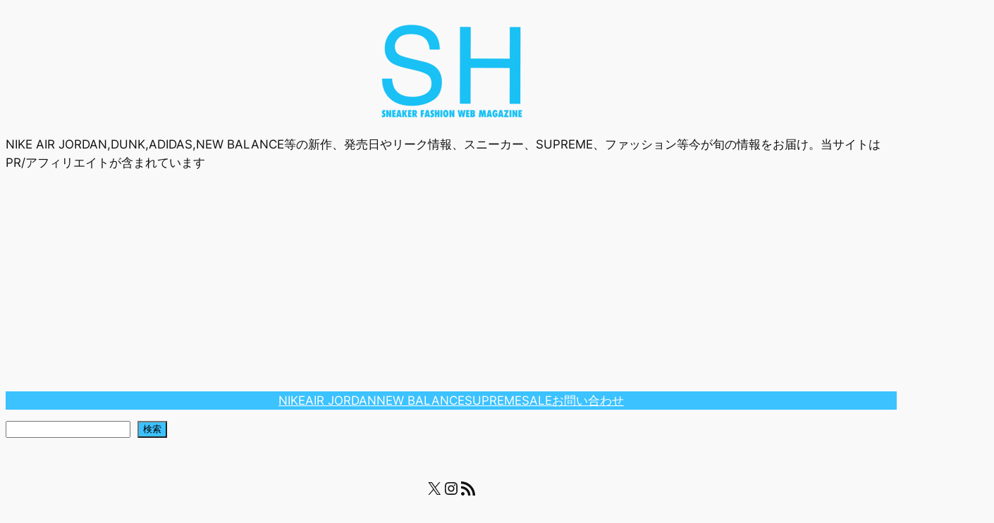

--- FILE ---
content_type: text/html; charset=UTF-8
request_url: https://sneakerhack.com/archives/206908
body_size: 158060
content:
<!DOCTYPE html>
<html lang="ja">
<head>
	<meta charset="UTF-8" />
	<style id="jetpack-boost-critical-css">@media all{.jp-related-posts-i2__post-img{order:-1;max-width:100%}.wp-block-navigation{position:relative;--navigation-layout-direction:row;--navigation-layout-wrap:wrap;--navigation-layout-justify:flex-start;--navigation-layout-align:center}.wp-block-navigation ul{margin-bottom:0;margin-left:0;margin-top:0;padding-left:0}.wp-block-navigation ul,.wp-block-navigation ul li{list-style:none;padding:0}.wp-block-navigation .wp-block-navigation-item{align-items:center;background-color:inherit;display:flex;position:relative}.wp-block-navigation .wp-block-navigation-item__content{display:block}.wp-block-navigation .wp-block-navigation-item__content.wp-block-navigation-item__content{color:inherit}.wp-block-navigation :where(a){text-decoration:none}.wp-block-navigation.items-justified-center{--navigation-layout-justify:center}.wp-block-navigation__container,.wp-block-navigation__responsive-close,.wp-block-navigation__responsive-container,.wp-block-navigation__responsive-container-content,.wp-block-navigation__responsive-dialog{gap:inherit}:where(.wp-block-navigation.has-background .wp-block-navigation-item a:not(.wp-element-button)){padding:.5em 1em}.wp-block-navigation__container{align-items:var(--navigation-layout-align,initial);display:flex;flex-direction:var(--navigation-layout-direction,initial);flex-wrap:var(--navigation-layout-wrap,wrap);justify-content:var(--navigation-layout-justify,initial);list-style:none;margin:0;padding-left:0}.wp-block-navigation__container:only-child{flex-grow:1}.wp-block-navigation__responsive-container{bottom:0;display:none;left:0;position:fixed;right:0;top:0}.wp-block-navigation__responsive-container :where(.wp-block-navigation-item a){color:inherit}.wp-block-navigation__responsive-container .wp-block-navigation__responsive-container-content{align-items:var(--navigation-layout-align,initial);display:flex;flex-direction:var(--navigation-layout-direction,initial);flex-wrap:var(--navigation-layout-wrap,wrap);justify-content:var(--navigation-layout-justify,initial)}.wp-block-navigation__responsive-container:not(.is-menu-open.is-menu-open){background-color:inherit!important;color:inherit!important}@media (min-width:600px){.wp-block-navigation__responsive-container:not(.hidden-by-default):not(.is-menu-open){background-color:inherit;display:block;position:relative;width:100%;z-index:auto}.wp-block-navigation__responsive-container:not(.hidden-by-default):not(.is-menu-open) .wp-block-navigation__responsive-container-close{display:none}}.wp-block-navigation__responsive-container-close,.wp-block-navigation__responsive-container-open{background:#0000;border:none;color:currentColor;margin:0;padding:0;text-transform:inherit;vertical-align:middle}.wp-block-navigation__responsive-container-close svg,.wp-block-navigation__responsive-container-open svg{fill:currentColor;display:block;height:24px;width:24px}.wp-block-navigation__responsive-container-open{display:flex}.wp-block-navigation__responsive-container-open.wp-block-navigation__responsive-container-open.wp-block-navigation__responsive-container-open{font-family:inherit;font-size:inherit;font-weight:inherit}@media (min-width:600px){.wp-block-navigation__responsive-container-open:not(.always-shown){display:none}}.wp-block-navigation__responsive-container-close{position:absolute;right:0;top:0;z-index:2}.wp-block-navigation__responsive-container-close.wp-block-navigation__responsive-container-close.wp-block-navigation__responsive-container-close{font-family:inherit;font-size:inherit;font-weight:inherit}.wp-block-navigation__responsive-close{width:100%}.wp-block-navigation__responsive-dialog{position:relative}.wp-block-social-links{background:0 0;box-sizing:border-box;margin-left:0;padding-left:0;padding-right:0;text-indent:0}.wp-block-social-links .wp-social-link a{border-bottom:0;box-shadow:none;text-decoration:none}.wp-block-social-links .wp-social-link svg{height:1em;width:1em}.wp-block-social-links{font-size:24px}.wp-block-social-link{border-radius:9999px;display:block;height:auto}.wp-block-social-link a{align-items:center;display:flex;line-height:0}.wp-block-social-links .wp-block-social-link.wp-social-link{display:inline-block;margin:0;padding:0}.wp-block-social-links .wp-block-social-link.wp-social-link .wp-block-social-link-anchor,.wp-block-social-links .wp-block-social-link.wp-social-link .wp-block-social-link-anchor svg{color:currentColor;fill:currentColor}:where(.wp-block-social-links:not(.is-style-logos-only)) .wp-social-link{background-color:#f0f0f0;color:#444}:where(.wp-block-social-links:not(.is-style-logos-only)) .wp-social-link-instagram{background-color:#f00075;color:#fff}:where(.wp-block-social-links:not(.is-style-logos-only)) .wp-social-link-x{background-color:#000;color:#fff}:root :where(.wp-block-social-links .wp-social-link a){padding:.25em}}</style><meta name="viewport" content="width=device-width, initial-scale=1" />
<meta name='robots' content='max-image-preview:large' />
<title>WTAPS x CHAMPION 第3弾 ACADEMYシリーズ 2月4日発売 &#8211; SNEAKER HACK</title>
<link rel='dns-prefetch' href='//stats.wp.com' />
<link rel='preconnect' href='//i0.wp.com' />
<link rel="alternate" type="application/rss+xml" title="SNEAKER HACK &raquo; フィード" href="https://sneakerhack.com/feed" />
<link rel="alternate" type="application/rss+xml" title="SNEAKER HACK &raquo; コメントフィード" href="https://sneakerhack.com/comments/feed" />
<link rel="alternate" title="oEmbed (JSON)" type="application/json+oembed" href="https://sneakerhack.com/wp-json/oembed/1.0/embed?url=https%3A%2F%2Fsneakerhack.com%2Farchives%2F206908" />
<link rel="alternate" title="oEmbed (XML)" type="text/xml+oembed" href="https://sneakerhack.com/wp-json/oembed/1.0/embed?url=https%3A%2F%2Fsneakerhack.com%2Farchives%2F206908&#038;format=xml" />
<noscript><link rel='stylesheet' id='all-css-7ab3bf8f1630111c3736c4fff510d0ec' href='https://sneakerhack.com/wp-content/boost-cache/static/9ffd86e479.min.css' type='text/css' media='all' /></noscript><link data-media="all" onload="this.media=this.dataset.media; delete this.dataset.media; this.removeAttribute( &apos;onload&apos; );" rel='stylesheet' id='all-css-7ab3bf8f1630111c3736c4fff510d0ec' href='https://sneakerhack.com/wp-content/boost-cache/static/9ffd86e479.min.css' type='text/css' media="not all" />
<style id='wp-img-auto-sizes-contain-inline-css'>
img:is([sizes=auto i],[sizes^="auto," i]){contain-intrinsic-size:3000px 1500px}
/*# sourceURL=wp-img-auto-sizes-contain-inline-css */
</style>
<style id='wp-block-site-logo-inline-css'>
.wp-block-site-logo{box-sizing:border-box;line-height:0}.wp-block-site-logo a{display:inline-block;line-height:0}.wp-block-site-logo.is-default-size img{height:auto;width:120px}.wp-block-site-logo img{height:auto;max-width:100%}.wp-block-site-logo a,.wp-block-site-logo img{border-radius:inherit}.wp-block-site-logo.aligncenter{margin-left:auto;margin-right:auto;text-align:center}:root :where(.wp-block-site-logo.is-style-rounded){border-radius:9999px}
/*# sourceURL=https://sneakerhack.com/wp-includes/blocks/site-logo/style.min.css */
</style>
<style id='wp-block-site-tagline-inline-css'>
.wp-block-site-tagline{box-sizing:border-box}
/*# sourceURL=https://sneakerhack.com/wp-includes/blocks/site-tagline/style.min.css */
</style>
<style id='wp-block-navigation-link-inline-css'>
.wp-block-navigation .wp-block-navigation-item__label{overflow-wrap:break-word}.wp-block-navigation .wp-block-navigation-item__description{display:none}.link-ui-tools{outline:1px solid #f0f0f0;padding:8px}.link-ui-block-inserter{padding-top:8px}.link-ui-block-inserter__back{margin-left:8px;text-transform:uppercase}

				.is-style-arrow-link .wp-block-navigation-item__label:after {
					content: "\2197";
					padding-inline-start: 0.25rem;
					vertical-align: middle;
					text-decoration: none;
					display: inline-block;
				}
/*# sourceURL=wp-block-navigation-link-inline-css */
</style>
<style id='wp-block-search-inline-css'>
.wp-block-search__button{margin-left:10px;word-break:normal}.wp-block-search__button.has-icon{line-height:0}.wp-block-search__button svg{height:1.25em;min-height:24px;min-width:24px;width:1.25em;fill:currentColor;vertical-align:text-bottom}:where(.wp-block-search__button){border:1px solid #ccc;padding:6px 10px}.wp-block-search__inside-wrapper{display:flex;flex:auto;flex-wrap:nowrap;max-width:100%}.wp-block-search__label{width:100%}.wp-block-search.wp-block-search__button-only .wp-block-search__button{box-sizing:border-box;display:flex;flex-shrink:0;justify-content:center;margin-left:0;max-width:100%}.wp-block-search.wp-block-search__button-only .wp-block-search__inside-wrapper{min-width:0!important;transition-property:width}.wp-block-search.wp-block-search__button-only .wp-block-search__input{flex-basis:100%;transition-duration:.3s}.wp-block-search.wp-block-search__button-only.wp-block-search__searchfield-hidden,.wp-block-search.wp-block-search__button-only.wp-block-search__searchfield-hidden .wp-block-search__inside-wrapper{overflow:hidden}.wp-block-search.wp-block-search__button-only.wp-block-search__searchfield-hidden .wp-block-search__input{border-left-width:0!important;border-right-width:0!important;flex-basis:0;flex-grow:0;margin:0;min-width:0!important;padding-left:0!important;padding-right:0!important;width:0!important}:where(.wp-block-search__input){appearance:none;border:1px solid #949494;flex-grow:1;font-family:inherit;font-size:inherit;font-style:inherit;font-weight:inherit;letter-spacing:inherit;line-height:inherit;margin-left:0;margin-right:0;min-width:3rem;padding:8px;text-decoration:unset!important;text-transform:inherit}:where(.wp-block-search__button-inside .wp-block-search__inside-wrapper){background-color:#fff;border:1px solid #949494;box-sizing:border-box;padding:4px}:where(.wp-block-search__button-inside .wp-block-search__inside-wrapper) .wp-block-search__input{border:none;border-radius:0;padding:0 4px}:where(.wp-block-search__button-inside .wp-block-search__inside-wrapper) .wp-block-search__input:focus{outline:none}:where(.wp-block-search__button-inside .wp-block-search__inside-wrapper) :where(.wp-block-search__button){padding:4px 8px}.wp-block-search.aligncenter .wp-block-search__inside-wrapper{margin:auto}.wp-block[data-align=right] .wp-block-search.wp-block-search__button-only .wp-block-search__inside-wrapper{float:right}
/*# sourceURL=https://sneakerhack.com/wp-includes/blocks/search/style.min.css */
</style>
<style id='wp-block-group-inline-css'>
.wp-block-group{box-sizing:border-box}:where(.wp-block-group.wp-block-group-is-layout-constrained){position:relative}
/*# sourceURL=https://sneakerhack.com/wp-includes/blocks/group/style.min.css */
</style>
<style id='wp-block-social-links-inline-css'>
.wp-block-social-links{background:none;box-sizing:border-box;margin-left:0;padding-left:0;padding-right:0;text-indent:0}.wp-block-social-links .wp-social-link a,.wp-block-social-links .wp-social-link a:hover{border-bottom:0;box-shadow:none;text-decoration:none}.wp-block-social-links .wp-social-link svg{height:1em;width:1em}.wp-block-social-links .wp-social-link span:not(.screen-reader-text){font-size:.65em;margin-left:.5em;margin-right:.5em}.wp-block-social-links.has-small-icon-size{font-size:16px}.wp-block-social-links,.wp-block-social-links.has-normal-icon-size{font-size:24px}.wp-block-social-links.has-large-icon-size{font-size:36px}.wp-block-social-links.has-huge-icon-size{font-size:48px}.wp-block-social-links.aligncenter{display:flex;justify-content:center}.wp-block-social-links.alignright{justify-content:flex-end}.wp-block-social-link{border-radius:9999px;display:block}@media not (prefers-reduced-motion){.wp-block-social-link{transition:transform .1s ease}}.wp-block-social-link{height:auto}.wp-block-social-link a{align-items:center;display:flex;line-height:0}.wp-block-social-link:hover{transform:scale(1.1)}.wp-block-social-links .wp-block-social-link.wp-social-link{display:inline-block;margin:0;padding:0}.wp-block-social-links .wp-block-social-link.wp-social-link .wp-block-social-link-anchor,.wp-block-social-links .wp-block-social-link.wp-social-link .wp-block-social-link-anchor svg,.wp-block-social-links .wp-block-social-link.wp-social-link .wp-block-social-link-anchor:active,.wp-block-social-links .wp-block-social-link.wp-social-link .wp-block-social-link-anchor:hover,.wp-block-social-links .wp-block-social-link.wp-social-link .wp-block-social-link-anchor:visited{color:currentColor;fill:currentColor}:where(.wp-block-social-links:not(.is-style-logos-only)) .wp-social-link{background-color:#f0f0f0;color:#444}:where(.wp-block-social-links:not(.is-style-logos-only)) .wp-social-link-amazon{background-color:#f90;color:#fff}:where(.wp-block-social-links:not(.is-style-logos-only)) .wp-social-link-bandcamp{background-color:#1ea0c3;color:#fff}:where(.wp-block-social-links:not(.is-style-logos-only)) .wp-social-link-behance{background-color:#0757fe;color:#fff}:where(.wp-block-social-links:not(.is-style-logos-only)) .wp-social-link-bluesky{background-color:#0a7aff;color:#fff}:where(.wp-block-social-links:not(.is-style-logos-only)) .wp-social-link-codepen{background-color:#1e1f26;color:#fff}:where(.wp-block-social-links:not(.is-style-logos-only)) .wp-social-link-deviantart{background-color:#02e49b;color:#fff}:where(.wp-block-social-links:not(.is-style-logos-only)) .wp-social-link-discord{background-color:#5865f2;color:#fff}:where(.wp-block-social-links:not(.is-style-logos-only)) .wp-social-link-dribbble{background-color:#e94c89;color:#fff}:where(.wp-block-social-links:not(.is-style-logos-only)) .wp-social-link-dropbox{background-color:#4280ff;color:#fff}:where(.wp-block-social-links:not(.is-style-logos-only)) .wp-social-link-etsy{background-color:#f45800;color:#fff}:where(.wp-block-social-links:not(.is-style-logos-only)) .wp-social-link-facebook{background-color:#0866ff;color:#fff}:where(.wp-block-social-links:not(.is-style-logos-only)) .wp-social-link-fivehundredpx{background-color:#000;color:#fff}:where(.wp-block-social-links:not(.is-style-logos-only)) .wp-social-link-flickr{background-color:#0461dd;color:#fff}:where(.wp-block-social-links:not(.is-style-logos-only)) .wp-social-link-foursquare{background-color:#e65678;color:#fff}:where(.wp-block-social-links:not(.is-style-logos-only)) .wp-social-link-github{background-color:#24292d;color:#fff}:where(.wp-block-social-links:not(.is-style-logos-only)) .wp-social-link-goodreads{background-color:#eceadd;color:#382110}:where(.wp-block-social-links:not(.is-style-logos-only)) .wp-social-link-google{background-color:#ea4434;color:#fff}:where(.wp-block-social-links:not(.is-style-logos-only)) .wp-social-link-gravatar{background-color:#1d4fc4;color:#fff}:where(.wp-block-social-links:not(.is-style-logos-only)) .wp-social-link-instagram{background-color:#f00075;color:#fff}:where(.wp-block-social-links:not(.is-style-logos-only)) .wp-social-link-lastfm{background-color:#e21b24;color:#fff}:where(.wp-block-social-links:not(.is-style-logos-only)) .wp-social-link-linkedin{background-color:#0d66c2;color:#fff}:where(.wp-block-social-links:not(.is-style-logos-only)) .wp-social-link-mastodon{background-color:#3288d4;color:#fff}:where(.wp-block-social-links:not(.is-style-logos-only)) .wp-social-link-medium{background-color:#000;color:#fff}:where(.wp-block-social-links:not(.is-style-logos-only)) .wp-social-link-meetup{background-color:#f6405f;color:#fff}:where(.wp-block-social-links:not(.is-style-logos-only)) .wp-social-link-patreon{background-color:#000;color:#fff}:where(.wp-block-social-links:not(.is-style-logos-only)) .wp-social-link-pinterest{background-color:#e60122;color:#fff}:where(.wp-block-social-links:not(.is-style-logos-only)) .wp-social-link-pocket{background-color:#ef4155;color:#fff}:where(.wp-block-social-links:not(.is-style-logos-only)) .wp-social-link-reddit{background-color:#ff4500;color:#fff}:where(.wp-block-social-links:not(.is-style-logos-only)) .wp-social-link-skype{background-color:#0478d7;color:#fff}:where(.wp-block-social-links:not(.is-style-logos-only)) .wp-social-link-snapchat{background-color:#fefc00;color:#fff;stroke:#000}:where(.wp-block-social-links:not(.is-style-logos-only)) .wp-social-link-soundcloud{background-color:#ff5600;color:#fff}:where(.wp-block-social-links:not(.is-style-logos-only)) .wp-social-link-spotify{background-color:#1bd760;color:#fff}:where(.wp-block-social-links:not(.is-style-logos-only)) .wp-social-link-telegram{background-color:#2aabee;color:#fff}:where(.wp-block-social-links:not(.is-style-logos-only)) .wp-social-link-threads{background-color:#000;color:#fff}:where(.wp-block-social-links:not(.is-style-logos-only)) .wp-social-link-tiktok{background-color:#000;color:#fff}:where(.wp-block-social-links:not(.is-style-logos-only)) .wp-social-link-tumblr{background-color:#011835;color:#fff}:where(.wp-block-social-links:not(.is-style-logos-only)) .wp-social-link-twitch{background-color:#6440a4;color:#fff}:where(.wp-block-social-links:not(.is-style-logos-only)) .wp-social-link-twitter{background-color:#1da1f2;color:#fff}:where(.wp-block-social-links:not(.is-style-logos-only)) .wp-social-link-vimeo{background-color:#1eb7ea;color:#fff}:where(.wp-block-social-links:not(.is-style-logos-only)) .wp-social-link-vk{background-color:#4680c2;color:#fff}:where(.wp-block-social-links:not(.is-style-logos-only)) .wp-social-link-wordpress{background-color:#3499cd;color:#fff}:where(.wp-block-social-links:not(.is-style-logos-only)) .wp-social-link-whatsapp{background-color:#25d366;color:#fff}:where(.wp-block-social-links:not(.is-style-logos-only)) .wp-social-link-x{background-color:#000;color:#fff}:where(.wp-block-social-links:not(.is-style-logos-only)) .wp-social-link-yelp{background-color:#d32422;color:#fff}:where(.wp-block-social-links:not(.is-style-logos-only)) .wp-social-link-youtube{background-color:red;color:#fff}:where(.wp-block-social-links.is-style-logos-only) .wp-social-link{background:none}:where(.wp-block-social-links.is-style-logos-only) .wp-social-link svg{height:1.25em;width:1.25em}:where(.wp-block-social-links.is-style-logos-only) .wp-social-link-amazon{color:#f90}:where(.wp-block-social-links.is-style-logos-only) .wp-social-link-bandcamp{color:#1ea0c3}:where(.wp-block-social-links.is-style-logos-only) .wp-social-link-behance{color:#0757fe}:where(.wp-block-social-links.is-style-logos-only) .wp-social-link-bluesky{color:#0a7aff}:where(.wp-block-social-links.is-style-logos-only) .wp-social-link-codepen{color:#1e1f26}:where(.wp-block-social-links.is-style-logos-only) .wp-social-link-deviantart{color:#02e49b}:where(.wp-block-social-links.is-style-logos-only) .wp-social-link-discord{color:#5865f2}:where(.wp-block-social-links.is-style-logos-only) .wp-social-link-dribbble{color:#e94c89}:where(.wp-block-social-links.is-style-logos-only) .wp-social-link-dropbox{color:#4280ff}:where(.wp-block-social-links.is-style-logos-only) .wp-social-link-etsy{color:#f45800}:where(.wp-block-social-links.is-style-logos-only) .wp-social-link-facebook{color:#0866ff}:where(.wp-block-social-links.is-style-logos-only) .wp-social-link-fivehundredpx{color:#000}:where(.wp-block-social-links.is-style-logos-only) .wp-social-link-flickr{color:#0461dd}:where(.wp-block-social-links.is-style-logos-only) .wp-social-link-foursquare{color:#e65678}:where(.wp-block-social-links.is-style-logos-only) .wp-social-link-github{color:#24292d}:where(.wp-block-social-links.is-style-logos-only) .wp-social-link-goodreads{color:#382110}:where(.wp-block-social-links.is-style-logos-only) .wp-social-link-google{color:#ea4434}:where(.wp-block-social-links.is-style-logos-only) .wp-social-link-gravatar{color:#1d4fc4}:where(.wp-block-social-links.is-style-logos-only) .wp-social-link-instagram{color:#f00075}:where(.wp-block-social-links.is-style-logos-only) .wp-social-link-lastfm{color:#e21b24}:where(.wp-block-social-links.is-style-logos-only) .wp-social-link-linkedin{color:#0d66c2}:where(.wp-block-social-links.is-style-logos-only) .wp-social-link-mastodon{color:#3288d4}:where(.wp-block-social-links.is-style-logos-only) .wp-social-link-medium{color:#000}:where(.wp-block-social-links.is-style-logos-only) .wp-social-link-meetup{color:#f6405f}:where(.wp-block-social-links.is-style-logos-only) .wp-social-link-patreon{color:#000}:where(.wp-block-social-links.is-style-logos-only) .wp-social-link-pinterest{color:#e60122}:where(.wp-block-social-links.is-style-logos-only) .wp-social-link-pocket{color:#ef4155}:where(.wp-block-social-links.is-style-logos-only) .wp-social-link-reddit{color:#ff4500}:where(.wp-block-social-links.is-style-logos-only) .wp-social-link-skype{color:#0478d7}:where(.wp-block-social-links.is-style-logos-only) .wp-social-link-snapchat{color:#fff;stroke:#000}:where(.wp-block-social-links.is-style-logos-only) .wp-social-link-soundcloud{color:#ff5600}:where(.wp-block-social-links.is-style-logos-only) .wp-social-link-spotify{color:#1bd760}:where(.wp-block-social-links.is-style-logos-only) .wp-social-link-telegram{color:#2aabee}:where(.wp-block-social-links.is-style-logos-only) .wp-social-link-threads{color:#000}:where(.wp-block-social-links.is-style-logos-only) .wp-social-link-tiktok{color:#000}:where(.wp-block-social-links.is-style-logos-only) .wp-social-link-tumblr{color:#011835}:where(.wp-block-social-links.is-style-logos-only) .wp-social-link-twitch{color:#6440a4}:where(.wp-block-social-links.is-style-logos-only) .wp-social-link-twitter{color:#1da1f2}:where(.wp-block-social-links.is-style-logos-only) .wp-social-link-vimeo{color:#1eb7ea}:where(.wp-block-social-links.is-style-logos-only) .wp-social-link-vk{color:#4680c2}:where(.wp-block-social-links.is-style-logos-only) .wp-social-link-whatsapp{color:#25d366}:where(.wp-block-social-links.is-style-logos-only) .wp-social-link-wordpress{color:#3499cd}:where(.wp-block-social-links.is-style-logos-only) .wp-social-link-x{color:#000}:where(.wp-block-social-links.is-style-logos-only) .wp-social-link-yelp{color:#d32422}:where(.wp-block-social-links.is-style-logos-only) .wp-social-link-youtube{color:red}.wp-block-social-links.is-style-pill-shape .wp-social-link{width:auto}:root :where(.wp-block-social-links .wp-social-link a){padding:.25em}:root :where(.wp-block-social-links.is-style-logos-only .wp-social-link a){padding:0}:root :where(.wp-block-social-links.is-style-pill-shape .wp-social-link a){padding-left:.6666666667em;padding-right:.6666666667em}.wp-block-social-links:not(.has-icon-color):not(.has-icon-background-color) .wp-social-link-snapchat .wp-block-social-link-label{color:#000}
/*# sourceURL=https://sneakerhack.com/wp-includes/blocks/social-links/style.min.css */
</style>
<style id='wp-block-post-terms-inline-css'>
.wp-block-post-terms{box-sizing:border-box}.wp-block-post-terms .wp-block-post-terms__separator{white-space:pre-wrap}

				.is-style-pill a,
				.is-style-pill span:not([class], [data-rich-text-placeholder]) {
					display: inline-block;
					background-color: var(--wp--preset--color--base-2);
					padding: 0.375rem 0.875rem;
					border-radius: var(--wp--preset--spacing--20);
				}

				.is-style-pill a:hover {
					background-color: var(--wp--preset--color--contrast-3);
				}
/*# sourceURL=wp-block-post-terms-inline-css */
</style>
<style id='wp-block-post-title-inline-css'>
.wp-block-post-title{box-sizing:border-box;word-break:break-word}.wp-block-post-title :where(a){display:inline-block;font-family:inherit;font-size:inherit;font-style:inherit;font-weight:inherit;letter-spacing:inherit;line-height:inherit;text-decoration:inherit}
/*# sourceURL=https://sneakerhack.com/wp-includes/blocks/post-title/style.min.css */
</style>
<style id='wp-block-post-date-inline-css'>
.wp-block-post-date{box-sizing:border-box}
/*# sourceURL=https://sneakerhack.com/wp-includes/blocks/post-date/style.min.css */
</style>
<style id='wp-block-paragraph-inline-css'>
.is-small-text{font-size:.875em}.is-regular-text{font-size:1em}.is-large-text{font-size:2.25em}.is-larger-text{font-size:3em}.has-drop-cap:not(:focus):first-letter{float:left;font-size:8.4em;font-style:normal;font-weight:100;line-height:.68;margin:.05em .1em 0 0;text-transform:uppercase}body.rtl .has-drop-cap:not(:focus):first-letter{float:none;margin-left:.1em}p.has-drop-cap.has-background{overflow:hidden}:root :where(p.has-background){padding:1.25em 2.375em}:where(p.has-text-color:not(.has-link-color)) a{color:inherit}p.has-text-align-left[style*="writing-mode:vertical-lr"],p.has-text-align-right[style*="writing-mode:vertical-rl"]{rotate:180deg}
/*# sourceURL=https://sneakerhack.com/wp-includes/blocks/paragraph/style.min.css */
</style>
<style id='wp-block-post-content-inline-css'>
.wp-block-post-content{display:flow-root}
/*# sourceURL=https://sneakerhack.com/wp-includes/blocks/post-content/style.min.css */
</style>
<style id='wp-block-post-navigation-link-inline-css'>
.wp-block-post-navigation-link .wp-block-post-navigation-link__arrow-previous{display:inline-block;margin-right:1ch}.wp-block-post-navigation-link .wp-block-post-navigation-link__arrow-previous:not(.is-arrow-chevron){transform:scaleX(1)}.wp-block-post-navigation-link .wp-block-post-navigation-link__arrow-next{display:inline-block;margin-left:1ch}.wp-block-post-navigation-link .wp-block-post-navigation-link__arrow-next:not(.is-arrow-chevron){transform:scaleX(1)}.wp-block-post-navigation-link.has-text-align-left[style*="writing-mode: vertical-lr"],.wp-block-post-navigation-link.has-text-align-right[style*="writing-mode: vertical-rl"]{rotate:180deg}
/*# sourceURL=https://sneakerhack.com/wp-includes/blocks/post-navigation-link/style.min.css */
</style>
<style id='wp-block-heading-inline-css'>
h1:where(.wp-block-heading).has-background,h2:where(.wp-block-heading).has-background,h3:where(.wp-block-heading).has-background,h4:where(.wp-block-heading).has-background,h5:where(.wp-block-heading).has-background,h6:where(.wp-block-heading).has-background{padding:1.25em 2.375em}h1.has-text-align-left[style*=writing-mode]:where([style*=vertical-lr]),h1.has-text-align-right[style*=writing-mode]:where([style*=vertical-rl]),h2.has-text-align-left[style*=writing-mode]:where([style*=vertical-lr]),h2.has-text-align-right[style*=writing-mode]:where([style*=vertical-rl]),h3.has-text-align-left[style*=writing-mode]:where([style*=vertical-lr]),h3.has-text-align-right[style*=writing-mode]:where([style*=vertical-rl]),h4.has-text-align-left[style*=writing-mode]:where([style*=vertical-lr]),h4.has-text-align-right[style*=writing-mode]:where([style*=vertical-rl]),h5.has-text-align-left[style*=writing-mode]:where([style*=vertical-lr]),h5.has-text-align-right[style*=writing-mode]:where([style*=vertical-rl]),h6.has-text-align-left[style*=writing-mode]:where([style*=vertical-lr]),h6.has-text-align-right[style*=writing-mode]:where([style*=vertical-rl]){rotate:180deg}

				.is-style-asterisk:before {
					content: '';
					width: 1.5rem;
					height: 3rem;
					background: var(--wp--preset--color--contrast-2, currentColor);
					clip-path: path('M11.93.684v8.039l5.633-5.633 1.216 1.23-5.66 5.66h8.04v1.737H13.2l5.701 5.701-1.23 1.23-5.742-5.742V21h-1.737v-8.094l-5.77 5.77-1.23-1.217 5.743-5.742H.842V9.98h8.162l-5.701-5.7 1.23-1.231 5.66 5.66V.684h1.737Z');
					display: block;
				}

				/* Hide the asterisk if the heading has no content, to avoid using empty headings to display the asterisk only, which is an A11Y issue */
				.is-style-asterisk:empty:before {
					content: none;
				}

				.is-style-asterisk:-moz-only-whitespace:before {
					content: none;
				}

				.is-style-asterisk.has-text-align-center:before {
					margin: 0 auto;
				}

				.is-style-asterisk.has-text-align-right:before {
					margin-left: auto;
				}

				.rtl .is-style-asterisk.has-text-align-left:before {
					margin-right: auto;
				}
/*# sourceURL=wp-block-heading-inline-css */
</style>
<style id='wp-block-separator-inline-css'>
@charset "UTF-8";.wp-block-separator{border:none;border-top:2px solid}:root :where(.wp-block-separator.is-style-dots){height:auto;line-height:1;text-align:center}:root :where(.wp-block-separator.is-style-dots):before{color:currentColor;content:"···";font-family:serif;font-size:1.5em;letter-spacing:2em;padding-left:2em}.wp-block-separator.is-style-dots{background:none!important;border:none!important}
/*# sourceURL=https://sneakerhack.com/wp-includes/blocks/separator/style.min.css */
</style>
<style id='jetpack-block-top-posts-inline-css'>
.wp-block-jetpack-top-posts{margin-bottom:1.5em}.wp-block-jetpack-top-posts img{width:100%}.wp-block-jetpack-top-posts span{display:block;word-wrap:break-word}.wp-block-jetpack-top-posts.is-list-layout .jetpack-top-posts-item{margin-bottom:1.5em}.wp-block-jetpack-top-posts.is-grid-layout .jetpack-top-posts-wrapper{align-items:flex-start;display:grid;gap:16px 12px;grid:auto/repeat(6,1fr)}@media only screen and (max-width:600px){.wp-block-jetpack-top-posts.is-grid-layout .jetpack-top-posts-wrapper{display:block}.wp-block-jetpack-top-posts.is-grid-layout .jetpack-top-posts-wrapper .jetpack-top-posts-mock-thumbnail{display:none}.wp-block-jetpack-top-posts.is-grid-layout .jetpack-top-posts-wrapper .jetpack-top-posts-item{margin-bottom:1.5em}}.wp-block-jetpack-top-posts.is-grid-layout .jetpack-top-posts-mock-thumbnail{background-color:#f0f0f0;height:0;padding-bottom:75%;position:relative;width:100%}.wp-block-jetpack-top-posts.is-grid-layout .jetpack-top-posts-thumbnail{aspect-ratio:4/3;height:auto;max-width:100%;object-fit:cover}.wp-block-jetpack-top-posts.is-grid-layout .jetpack-top-posts-item{grid-column:span 2}.wp-block-jetpack-top-posts.is-grid-layout[data-item-count="2"] .jetpack-top-posts-item,.wp-block-jetpack-top-posts.is-grid-layout[data-item-count="4"] .jetpack-top-posts-item,.wp-block-jetpack-top-posts.is-grid-layout[data-item-count="5"] .jetpack-top-posts-item:nth-child(5n),.wp-block-jetpack-top-posts.is-grid-layout[data-item-count="5"] .jetpack-top-posts-item:nth-child(5n-1),.wp-block-jetpack-top-posts.is-grid-layout[data-item-count="7"] .jetpack-top-posts-item:nth-child(5n),.wp-block-jetpack-top-posts.is-grid-layout[data-item-count="7"] .jetpack-top-posts-item:nth-child(5n-1),.wp-block-jetpack-top-posts.is-grid-layout[data-item-count="7"] .jetpack-top-posts-item:nth-child(7n),.wp-block-jetpack-top-posts.is-grid-layout[data-item-count="7"] .jetpack-top-posts-item:nth-child(7n-1){grid-column:span 3}
/*# sourceURL=https://sneakerhack.com/wp-content/plugins/jetpack/_inc/blocks/top-posts/view.css?minify=false */
</style>
<style id='wp-block-categories-inline-css'>
.wp-block-categories{box-sizing:border-box}.wp-block-categories.alignleft{margin-right:2em}.wp-block-categories.alignright{margin-left:2em}.wp-block-categories.wp-block-categories-dropdown.aligncenter{text-align:center}.wp-block-categories .wp-block-categories__label{display:block;width:100%}
/*# sourceURL=https://sneakerhack.com/wp-includes/blocks/categories/style.min.css */
</style>
<style id='wp-block-latest-posts-inline-css'>
.wp-block-latest-posts{box-sizing:border-box}.wp-block-latest-posts.alignleft{margin-right:2em}.wp-block-latest-posts.alignright{margin-left:2em}.wp-block-latest-posts.wp-block-latest-posts__list{list-style:none}.wp-block-latest-posts.wp-block-latest-posts__list li{clear:both;overflow-wrap:break-word}.wp-block-latest-posts.is-grid{display:flex;flex-wrap:wrap}.wp-block-latest-posts.is-grid li{margin:0 1.25em 1.25em 0;width:100%}@media (min-width:600px){.wp-block-latest-posts.columns-2 li{width:calc(50% - .625em)}.wp-block-latest-posts.columns-2 li:nth-child(2n){margin-right:0}.wp-block-latest-posts.columns-3 li{width:calc(33.33333% - .83333em)}.wp-block-latest-posts.columns-3 li:nth-child(3n){margin-right:0}.wp-block-latest-posts.columns-4 li{width:calc(25% - .9375em)}.wp-block-latest-posts.columns-4 li:nth-child(4n){margin-right:0}.wp-block-latest-posts.columns-5 li{width:calc(20% - 1em)}.wp-block-latest-posts.columns-5 li:nth-child(5n){margin-right:0}.wp-block-latest-posts.columns-6 li{width:calc(16.66667% - 1.04167em)}.wp-block-latest-posts.columns-6 li:nth-child(6n){margin-right:0}}:root :where(.wp-block-latest-posts.is-grid){padding:0}:root :where(.wp-block-latest-posts.wp-block-latest-posts__list){padding-left:0}.wp-block-latest-posts__post-author,.wp-block-latest-posts__post-date{display:block;font-size:.8125em}.wp-block-latest-posts__post-excerpt,.wp-block-latest-posts__post-full-content{margin-bottom:1em;margin-top:.5em}.wp-block-latest-posts__featured-image a{display:inline-block}.wp-block-latest-posts__featured-image img{height:auto;max-width:100%;width:auto}.wp-block-latest-posts__featured-image.alignleft{float:left;margin-right:1em}.wp-block-latest-posts__featured-image.alignright{float:right;margin-left:1em}.wp-block-latest-posts__featured-image.aligncenter{margin-bottom:1em;text-align:center}
/*# sourceURL=https://sneakerhack.com/wp-includes/blocks/latest-posts/style.min.css */
</style>
<style id='wp-block-columns-inline-css'>
.wp-block-columns{box-sizing:border-box;display:flex;flex-wrap:wrap!important}@media (min-width:782px){.wp-block-columns{flex-wrap:nowrap!important}}.wp-block-columns{align-items:normal!important}.wp-block-columns.are-vertically-aligned-top{align-items:flex-start}.wp-block-columns.are-vertically-aligned-center{align-items:center}.wp-block-columns.are-vertically-aligned-bottom{align-items:flex-end}@media (max-width:781px){.wp-block-columns:not(.is-not-stacked-on-mobile)>.wp-block-column{flex-basis:100%!important}}@media (min-width:782px){.wp-block-columns:not(.is-not-stacked-on-mobile)>.wp-block-column{flex-basis:0;flex-grow:1}.wp-block-columns:not(.is-not-stacked-on-mobile)>.wp-block-column[style*=flex-basis]{flex-grow:0}}.wp-block-columns.is-not-stacked-on-mobile{flex-wrap:nowrap!important}.wp-block-columns.is-not-stacked-on-mobile>.wp-block-column{flex-basis:0;flex-grow:1}.wp-block-columns.is-not-stacked-on-mobile>.wp-block-column[style*=flex-basis]{flex-grow:0}:where(.wp-block-columns){margin-bottom:1.75em}:where(.wp-block-columns.has-background){padding:1.25em 2.375em}.wp-block-column{flex-grow:1;min-width:0;overflow-wrap:break-word;word-break:break-word}.wp-block-column.is-vertically-aligned-top{align-self:flex-start}.wp-block-column.is-vertically-aligned-center{align-self:center}.wp-block-column.is-vertically-aligned-bottom{align-self:flex-end}.wp-block-column.is-vertically-aligned-stretch{align-self:stretch}.wp-block-column.is-vertically-aligned-bottom,.wp-block-column.is-vertically-aligned-center,.wp-block-column.is-vertically-aligned-top{width:100%}
/*# sourceURL=https://sneakerhack.com/wp-includes/blocks/columns/style.min.css */
</style>
<style id='wp-emoji-styles-inline-css'>

	img.wp-smiley, img.emoji {
		display: inline !important;
		border: none !important;
		box-shadow: none !important;
		height: 1em !important;
		width: 1em !important;
		margin: 0 0.07em !important;
		vertical-align: -0.1em !important;
		background: none !important;
		padding: 0 !important;
	}
/*# sourceURL=wp-emoji-styles-inline-css */
</style>
<style id='wp-block-library-inline-css'>
:root{--wp-block-synced-color:#7a00df;--wp-block-synced-color--rgb:122,0,223;--wp-bound-block-color:var(--wp-block-synced-color);--wp-editor-canvas-background:#ddd;--wp-admin-theme-color:#007cba;--wp-admin-theme-color--rgb:0,124,186;--wp-admin-theme-color-darker-10:#006ba1;--wp-admin-theme-color-darker-10--rgb:0,107,160.5;--wp-admin-theme-color-darker-20:#005a87;--wp-admin-theme-color-darker-20--rgb:0,90,135;--wp-admin-border-width-focus:2px}@media (min-resolution:192dpi){:root{--wp-admin-border-width-focus:1.5px}}.wp-element-button{cursor:pointer}:root .has-very-light-gray-background-color{background-color:#eee}:root .has-very-dark-gray-background-color{background-color:#313131}:root .has-very-light-gray-color{color:#eee}:root .has-very-dark-gray-color{color:#313131}:root .has-vivid-green-cyan-to-vivid-cyan-blue-gradient-background{background:linear-gradient(135deg,#00d084,#0693e3)}:root .has-purple-crush-gradient-background{background:linear-gradient(135deg,#34e2e4,#4721fb 50%,#ab1dfe)}:root .has-hazy-dawn-gradient-background{background:linear-gradient(135deg,#faaca8,#dad0ec)}:root .has-subdued-olive-gradient-background{background:linear-gradient(135deg,#fafae1,#67a671)}:root .has-atomic-cream-gradient-background{background:linear-gradient(135deg,#fdd79a,#004a59)}:root .has-nightshade-gradient-background{background:linear-gradient(135deg,#330968,#31cdcf)}:root .has-midnight-gradient-background{background:linear-gradient(135deg,#020381,#2874fc)}:root{--wp--preset--font-size--normal:16px;--wp--preset--font-size--huge:42px}.has-regular-font-size{font-size:1em}.has-larger-font-size{font-size:2.625em}.has-normal-font-size{font-size:var(--wp--preset--font-size--normal)}.has-huge-font-size{font-size:var(--wp--preset--font-size--huge)}.has-text-align-center{text-align:center}.has-text-align-left{text-align:left}.has-text-align-right{text-align:right}.has-fit-text{white-space:nowrap!important}#end-resizable-editor-section{display:none}.aligncenter{clear:both}.items-justified-left{justify-content:flex-start}.items-justified-center{justify-content:center}.items-justified-right{justify-content:flex-end}.items-justified-space-between{justify-content:space-between}.screen-reader-text{border:0;clip-path:inset(50%);height:1px;margin:-1px;overflow:hidden;padding:0;position:absolute;width:1px;word-wrap:normal!important}.screen-reader-text:focus{background-color:#ddd;clip-path:none;color:#444;display:block;font-size:1em;height:auto;left:5px;line-height:normal;padding:15px 23px 14px;text-decoration:none;top:5px;width:auto;z-index:100000}html :where(.has-border-color){border-style:solid}html :where([style*=border-top-color]){border-top-style:solid}html :where([style*=border-right-color]){border-right-style:solid}html :where([style*=border-bottom-color]){border-bottom-style:solid}html :where([style*=border-left-color]){border-left-style:solid}html :where([style*=border-width]){border-style:solid}html :where([style*=border-top-width]){border-top-style:solid}html :where([style*=border-right-width]){border-right-style:solid}html :where([style*=border-bottom-width]){border-bottom-style:solid}html :where([style*=border-left-width]){border-left-style:solid}html :where(img[class*=wp-image-]){height:auto;max-width:100%}:where(figure){margin:0 0 1em}html :where(.is-position-sticky){--wp-admin--admin-bar--position-offset:var(--wp-admin--admin-bar--height,0px)}@media screen and (max-width:600px){html :where(.is-position-sticky){--wp-admin--admin-bar--position-offset:0px}}
/*# sourceURL=/wp-includes/css/dist/block-library/common.min.css */
</style>
<style id='global-styles-inline-css'>
:root{--wp--preset--aspect-ratio--square: 1;--wp--preset--aspect-ratio--4-3: 4/3;--wp--preset--aspect-ratio--3-4: 3/4;--wp--preset--aspect-ratio--3-2: 3/2;--wp--preset--aspect-ratio--2-3: 2/3;--wp--preset--aspect-ratio--16-9: 16/9;--wp--preset--aspect-ratio--9-16: 9/16;--wp--preset--color--black: #000000;--wp--preset--color--cyan-bluish-gray: #abb8c3;--wp--preset--color--white: #ffffff;--wp--preset--color--pale-pink: #f78da7;--wp--preset--color--vivid-red: #cf2e2e;--wp--preset--color--luminous-vivid-orange: #ff6900;--wp--preset--color--luminous-vivid-amber: #fcb900;--wp--preset--color--light-green-cyan: #7bdcb5;--wp--preset--color--vivid-green-cyan: #00d084;--wp--preset--color--pale-cyan-blue: #8ed1fc;--wp--preset--color--vivid-cyan-blue: #0693e3;--wp--preset--color--vivid-purple: #9b51e0;--wp--preset--color--base: #f9f9f9;--wp--preset--color--base-2: #ffffff;--wp--preset--color--contrast: #111111;--wp--preset--color--contrast-2: #636363;--wp--preset--color--contrast-3: #A4A4A4;--wp--preset--color--accent: #cfcabe;--wp--preset--color--accent-2: #c2a990;--wp--preset--color--accent-3: #d8613c;--wp--preset--color--accent-4: #b1c5a4;--wp--preset--color--accent-5: #b5bdbc;--wp--preset--color--custom-1: #3cc2ff;--wp--preset--gradient--vivid-cyan-blue-to-vivid-purple: linear-gradient(135deg,rgb(6,147,227) 0%,rgb(155,81,224) 100%);--wp--preset--gradient--light-green-cyan-to-vivid-green-cyan: linear-gradient(135deg,rgb(122,220,180) 0%,rgb(0,208,130) 100%);--wp--preset--gradient--luminous-vivid-amber-to-luminous-vivid-orange: linear-gradient(135deg,rgb(252,185,0) 0%,rgb(255,105,0) 100%);--wp--preset--gradient--luminous-vivid-orange-to-vivid-red: linear-gradient(135deg,rgb(255,105,0) 0%,rgb(207,46,46) 100%);--wp--preset--gradient--very-light-gray-to-cyan-bluish-gray: linear-gradient(135deg,rgb(238,238,238) 0%,rgb(169,184,195) 100%);--wp--preset--gradient--cool-to-warm-spectrum: linear-gradient(135deg,rgb(74,234,220) 0%,rgb(151,120,209) 20%,rgb(207,42,186) 40%,rgb(238,44,130) 60%,rgb(251,105,98) 80%,rgb(254,248,76) 100%);--wp--preset--gradient--blush-light-purple: linear-gradient(135deg,rgb(255,206,236) 0%,rgb(152,150,240) 100%);--wp--preset--gradient--blush-bordeaux: linear-gradient(135deg,rgb(254,205,165) 0%,rgb(254,45,45) 50%,rgb(107,0,62) 100%);--wp--preset--gradient--luminous-dusk: linear-gradient(135deg,rgb(255,203,112) 0%,rgb(199,81,192) 50%,rgb(65,88,208) 100%);--wp--preset--gradient--pale-ocean: linear-gradient(135deg,rgb(255,245,203) 0%,rgb(182,227,212) 50%,rgb(51,167,181) 100%);--wp--preset--gradient--electric-grass: linear-gradient(135deg,rgb(202,248,128) 0%,rgb(113,206,126) 100%);--wp--preset--gradient--midnight: linear-gradient(135deg,rgb(2,3,129) 0%,rgb(40,116,252) 100%);--wp--preset--gradient--gradient-1: linear-gradient(to bottom, #cfcabe 0%, #F9F9F9 100%);--wp--preset--gradient--gradient-2: linear-gradient(to bottom, #C2A990 0%, #F9F9F9 100%);--wp--preset--gradient--gradient-3: linear-gradient(to bottom, #D8613C 0%, #F9F9F9 100%);--wp--preset--gradient--gradient-4: linear-gradient(to bottom, #B1C5A4 0%, #F9F9F9 100%);--wp--preset--gradient--gradient-5: linear-gradient(to bottom, #B5BDBC 0%, #F9F9F9 100%);--wp--preset--gradient--gradient-6: linear-gradient(to bottom, #A4A4A4 0%, #F9F9F9 100%);--wp--preset--gradient--gradient-7: linear-gradient(to bottom, #cfcabe 50%, #F9F9F9 50%);--wp--preset--gradient--gradient-8: linear-gradient(to bottom, #C2A990 50%, #F9F9F9 50%);--wp--preset--gradient--gradient-9: linear-gradient(to bottom, #D8613C 50%, #F9F9F9 50%);--wp--preset--gradient--gradient-10: linear-gradient(to bottom, #B1C5A4 50%, #F9F9F9 50%);--wp--preset--gradient--gradient-11: linear-gradient(to bottom, #B5BDBC 50%, #F9F9F9 50%);--wp--preset--gradient--gradient-12: linear-gradient(to bottom, #A4A4A4 50%, #F9F9F9 50%);--wp--preset--font-size--small: 0.9rem;--wp--preset--font-size--medium: 1.05rem;--wp--preset--font-size--large: clamp(1.39rem, 1.39rem + ((1vw - 0.2rem) * 0.767), 1.85rem);--wp--preset--font-size--x-large: clamp(1.85rem, 1.85rem + ((1vw - 0.2rem) * 1.083), 2.5rem);--wp--preset--font-size--xx-large: clamp(2.5rem, 2.5rem + ((1vw - 0.2rem) * 1.283), 3.27rem);--wp--preset--font-family--body: "Inter", sans-serif;--wp--preset--font-family--heading: Cardo;--wp--preset--font-family--system-sans-serif: -apple-system, BlinkMacSystemFont, avenir next, avenir, segoe ui, helvetica neue, helvetica, Cantarell, Ubuntu, roboto, noto, arial, sans-serif;--wp--preset--font-family--system-serif: Iowan Old Style, Apple Garamond, Baskerville, Times New Roman, Droid Serif, Times, Source Serif Pro, serif, Apple Color Emoji, Segoe UI Emoji, Segoe UI Symbol;--wp--preset--spacing--20: min(1.5rem, 2vw);--wp--preset--spacing--30: min(2.5rem, 3vw);--wp--preset--spacing--40: min(4rem, 5vw);--wp--preset--spacing--50: min(6.5rem, 8vw);--wp--preset--spacing--60: min(10.5rem, 13vw);--wp--preset--spacing--70: 3.38rem;--wp--preset--spacing--80: 5.06rem;--wp--preset--spacing--10: 1rem;--wp--preset--shadow--natural: 6px 6px 9px rgba(0, 0, 0, 0.2);--wp--preset--shadow--deep: 12px 12px 50px rgba(0, 0, 0, 0.4);--wp--preset--shadow--sharp: 6px 6px 0px rgba(0, 0, 0, 0.2);--wp--preset--shadow--outlined: 6px 6px 0px -3px rgb(255, 255, 255), 6px 6px rgb(0, 0, 0);--wp--preset--shadow--crisp: 6px 6px 0px rgb(0, 0, 0);}:root { --wp--style--global--content-size: 620px;--wp--style--global--wide-size: 1280px; }:where(body) { margin: 0; }.wp-site-blocks { padding-top: var(--wp--style--root--padding-top); padding-bottom: var(--wp--style--root--padding-bottom); }.has-global-padding { padding-right: var(--wp--style--root--padding-right); padding-left: var(--wp--style--root--padding-left); }.has-global-padding > .alignfull { margin-right: calc(var(--wp--style--root--padding-right) * -1); margin-left: calc(var(--wp--style--root--padding-left) * -1); }.has-global-padding :where(:not(.alignfull.is-layout-flow) > .has-global-padding:not(.wp-block-block, .alignfull)) { padding-right: 0; padding-left: 0; }.has-global-padding :where(:not(.alignfull.is-layout-flow) > .has-global-padding:not(.wp-block-block, .alignfull)) > .alignfull { margin-left: 0; margin-right: 0; }.wp-site-blocks > .alignleft { float: left; margin-right: 2em; }.wp-site-blocks > .alignright { float: right; margin-left: 2em; }.wp-site-blocks > .aligncenter { justify-content: center; margin-left: auto; margin-right: auto; }:where(.wp-site-blocks) > * { margin-block-start: 1.2rem; margin-block-end: 0; }:where(.wp-site-blocks) > :first-child { margin-block-start: 0; }:where(.wp-site-blocks) > :last-child { margin-block-end: 0; }:root { --wp--style--block-gap: 1.2rem; }:root :where(.is-layout-flow) > :first-child{margin-block-start: 0;}:root :where(.is-layout-flow) > :last-child{margin-block-end: 0;}:root :where(.is-layout-flow) > *{margin-block-start: 1.2rem;margin-block-end: 0;}:root :where(.is-layout-constrained) > :first-child{margin-block-start: 0;}:root :where(.is-layout-constrained) > :last-child{margin-block-end: 0;}:root :where(.is-layout-constrained) > *{margin-block-start: 1.2rem;margin-block-end: 0;}:root :where(.is-layout-flex){gap: 1.2rem;}:root :where(.is-layout-grid){gap: 1.2rem;}.is-layout-flow > .alignleft{float: left;margin-inline-start: 0;margin-inline-end: 2em;}.is-layout-flow > .alignright{float: right;margin-inline-start: 2em;margin-inline-end: 0;}.is-layout-flow > .aligncenter{margin-left: auto !important;margin-right: auto !important;}.is-layout-constrained > .alignleft{float: left;margin-inline-start: 0;margin-inline-end: 2em;}.is-layout-constrained > .alignright{float: right;margin-inline-start: 2em;margin-inline-end: 0;}.is-layout-constrained > .aligncenter{margin-left: auto !important;margin-right: auto !important;}.is-layout-constrained > :where(:not(.alignleft):not(.alignright):not(.alignfull)){max-width: var(--wp--style--global--content-size);margin-left: auto !important;margin-right: auto !important;}.is-layout-constrained > .alignwide{max-width: var(--wp--style--global--wide-size);}body .is-layout-flex{display: flex;}.is-layout-flex{flex-wrap: wrap;align-items: center;}.is-layout-flex > :is(*, div){margin: 0;}body .is-layout-grid{display: grid;}.is-layout-grid > :is(*, div){margin: 0;}body{background-color: var(--wp--preset--color--base);color: var(--wp--preset--color--contrast);font-family: var(--wp--preset--font-family--body);font-size: var(--wp--preset--font-size--medium);font-style: normal;font-weight: 400;line-height: 1.55;--wp--style--root--padding-top: 0px;--wp--style--root--padding-right: var(--wp--preset--spacing--50);--wp--style--root--padding-bottom: 0px;--wp--style--root--padding-left: var(--wp--preset--spacing--50);}a:where(:not(.wp-element-button)){color: var(--wp--preset--color--contrast);text-decoration: underline;}:root :where(a:where(:not(.wp-element-button)):hover){text-decoration: none;}h1, h2, h3, h4, h5, h6{color: var(--wp--preset--color--contrast);font-family: var(--wp--preset--font-family--heading);font-weight: 400;line-height: 1.2;}h1{font-size: var(--wp--preset--font-size--xx-large);line-height: 1.15;}h2{font-size: var(--wp--preset--font-size--x-large);}h3{font-size: var(--wp--preset--font-size--large);}h4{font-size: clamp(1.1rem, 1.1rem + ((1vw - 0.2rem) * 0.767), 1.5rem);}h5{font-size: var(--wp--preset--font-size--medium);}h6{font-size: var(--wp--preset--font-size--small);}:root :where(.wp-element-button, .wp-block-button__link){background-color: var(--wp--preset--color--contrast);border-radius: .33rem;border-color: var(--wp--preset--color--contrast);border-width: 0;color: var(--wp--preset--color--base);font-family: inherit;font-size: var(--wp--preset--font-size--small);font-style: normal;font-weight: 500;letter-spacing: inherit;line-height: inherit;padding-top: 0.6rem;padding-right: 1rem;padding-bottom: 0.6rem;padding-left: 1rem;text-decoration: none;text-transform: inherit;}:root :where(.wp-element-button:hover, .wp-block-button__link:hover){background-color: var(--wp--preset--color--contrast-2);border-color: var(--wp--preset--color--contrast-2);color: var(--wp--preset--color--base);}:root :where(.wp-element-button:focus, .wp-block-button__link:focus){background-color: var(--wp--preset--color--contrast-2);border-color: var(--wp--preset--color--contrast-2);color: var(--wp--preset--color--base);outline-color: var(--wp--preset--color--contrast);outline-offset: 2px;}:root :where(.wp-element-button:active, .wp-block-button__link:active){background-color: var(--wp--preset--color--contrast);color: var(--wp--preset--color--base);}:root :where(.wp-element-caption, .wp-block-audio figcaption, .wp-block-embed figcaption, .wp-block-gallery figcaption, .wp-block-image figcaption, .wp-block-table figcaption, .wp-block-video figcaption){color: var(--wp--preset--color--contrast-2);font-family: var(--wp--preset--font-family--body);font-size: 0.8rem;}.has-black-color{color: var(--wp--preset--color--black) !important;}.has-cyan-bluish-gray-color{color: var(--wp--preset--color--cyan-bluish-gray) !important;}.has-white-color{color: var(--wp--preset--color--white) !important;}.has-pale-pink-color{color: var(--wp--preset--color--pale-pink) !important;}.has-vivid-red-color{color: var(--wp--preset--color--vivid-red) !important;}.has-luminous-vivid-orange-color{color: var(--wp--preset--color--luminous-vivid-orange) !important;}.has-luminous-vivid-amber-color{color: var(--wp--preset--color--luminous-vivid-amber) !important;}.has-light-green-cyan-color{color: var(--wp--preset--color--light-green-cyan) !important;}.has-vivid-green-cyan-color{color: var(--wp--preset--color--vivid-green-cyan) !important;}.has-pale-cyan-blue-color{color: var(--wp--preset--color--pale-cyan-blue) !important;}.has-vivid-cyan-blue-color{color: var(--wp--preset--color--vivid-cyan-blue) !important;}.has-vivid-purple-color{color: var(--wp--preset--color--vivid-purple) !important;}.has-base-color{color: var(--wp--preset--color--base) !important;}.has-base-2-color{color: var(--wp--preset--color--base-2) !important;}.has-contrast-color{color: var(--wp--preset--color--contrast) !important;}.has-contrast-2-color{color: var(--wp--preset--color--contrast-2) !important;}.has-contrast-3-color{color: var(--wp--preset--color--contrast-3) !important;}.has-accent-color{color: var(--wp--preset--color--accent) !important;}.has-accent-2-color{color: var(--wp--preset--color--accent-2) !important;}.has-accent-3-color{color: var(--wp--preset--color--accent-3) !important;}.has-accent-4-color{color: var(--wp--preset--color--accent-4) !important;}.has-accent-5-color{color: var(--wp--preset--color--accent-5) !important;}.has-custom-1-color{color: var(--wp--preset--color--custom-1) !important;}.has-black-background-color{background-color: var(--wp--preset--color--black) !important;}.has-cyan-bluish-gray-background-color{background-color: var(--wp--preset--color--cyan-bluish-gray) !important;}.has-white-background-color{background-color: var(--wp--preset--color--white) !important;}.has-pale-pink-background-color{background-color: var(--wp--preset--color--pale-pink) !important;}.has-vivid-red-background-color{background-color: var(--wp--preset--color--vivid-red) !important;}.has-luminous-vivid-orange-background-color{background-color: var(--wp--preset--color--luminous-vivid-orange) !important;}.has-luminous-vivid-amber-background-color{background-color: var(--wp--preset--color--luminous-vivid-amber) !important;}.has-light-green-cyan-background-color{background-color: var(--wp--preset--color--light-green-cyan) !important;}.has-vivid-green-cyan-background-color{background-color: var(--wp--preset--color--vivid-green-cyan) !important;}.has-pale-cyan-blue-background-color{background-color: var(--wp--preset--color--pale-cyan-blue) !important;}.has-vivid-cyan-blue-background-color{background-color: var(--wp--preset--color--vivid-cyan-blue) !important;}.has-vivid-purple-background-color{background-color: var(--wp--preset--color--vivid-purple) !important;}.has-base-background-color{background-color: var(--wp--preset--color--base) !important;}.has-base-2-background-color{background-color: var(--wp--preset--color--base-2) !important;}.has-contrast-background-color{background-color: var(--wp--preset--color--contrast) !important;}.has-contrast-2-background-color{background-color: var(--wp--preset--color--contrast-2) !important;}.has-contrast-3-background-color{background-color: var(--wp--preset--color--contrast-3) !important;}.has-accent-background-color{background-color: var(--wp--preset--color--accent) !important;}.has-accent-2-background-color{background-color: var(--wp--preset--color--accent-2) !important;}.has-accent-3-background-color{background-color: var(--wp--preset--color--accent-3) !important;}.has-accent-4-background-color{background-color: var(--wp--preset--color--accent-4) !important;}.has-accent-5-background-color{background-color: var(--wp--preset--color--accent-5) !important;}.has-custom-1-background-color{background-color: var(--wp--preset--color--custom-1) !important;}.has-black-border-color{border-color: var(--wp--preset--color--black) !important;}.has-cyan-bluish-gray-border-color{border-color: var(--wp--preset--color--cyan-bluish-gray) !important;}.has-white-border-color{border-color: var(--wp--preset--color--white) !important;}.has-pale-pink-border-color{border-color: var(--wp--preset--color--pale-pink) !important;}.has-vivid-red-border-color{border-color: var(--wp--preset--color--vivid-red) !important;}.has-luminous-vivid-orange-border-color{border-color: var(--wp--preset--color--luminous-vivid-orange) !important;}.has-luminous-vivid-amber-border-color{border-color: var(--wp--preset--color--luminous-vivid-amber) !important;}.has-light-green-cyan-border-color{border-color: var(--wp--preset--color--light-green-cyan) !important;}.has-vivid-green-cyan-border-color{border-color: var(--wp--preset--color--vivid-green-cyan) !important;}.has-pale-cyan-blue-border-color{border-color: var(--wp--preset--color--pale-cyan-blue) !important;}.has-vivid-cyan-blue-border-color{border-color: var(--wp--preset--color--vivid-cyan-blue) !important;}.has-vivid-purple-border-color{border-color: var(--wp--preset--color--vivid-purple) !important;}.has-base-border-color{border-color: var(--wp--preset--color--base) !important;}.has-base-2-border-color{border-color: var(--wp--preset--color--base-2) !important;}.has-contrast-border-color{border-color: var(--wp--preset--color--contrast) !important;}.has-contrast-2-border-color{border-color: var(--wp--preset--color--contrast-2) !important;}.has-contrast-3-border-color{border-color: var(--wp--preset--color--contrast-3) !important;}.has-accent-border-color{border-color: var(--wp--preset--color--accent) !important;}.has-accent-2-border-color{border-color: var(--wp--preset--color--accent-2) !important;}.has-accent-3-border-color{border-color: var(--wp--preset--color--accent-3) !important;}.has-accent-4-border-color{border-color: var(--wp--preset--color--accent-4) !important;}.has-accent-5-border-color{border-color: var(--wp--preset--color--accent-5) !important;}.has-custom-1-border-color{border-color: var(--wp--preset--color--custom-1) !important;}.has-vivid-cyan-blue-to-vivid-purple-gradient-background{background: var(--wp--preset--gradient--vivid-cyan-blue-to-vivid-purple) !important;}.has-light-green-cyan-to-vivid-green-cyan-gradient-background{background: var(--wp--preset--gradient--light-green-cyan-to-vivid-green-cyan) !important;}.has-luminous-vivid-amber-to-luminous-vivid-orange-gradient-background{background: var(--wp--preset--gradient--luminous-vivid-amber-to-luminous-vivid-orange) !important;}.has-luminous-vivid-orange-to-vivid-red-gradient-background{background: var(--wp--preset--gradient--luminous-vivid-orange-to-vivid-red) !important;}.has-very-light-gray-to-cyan-bluish-gray-gradient-background{background: var(--wp--preset--gradient--very-light-gray-to-cyan-bluish-gray) !important;}.has-cool-to-warm-spectrum-gradient-background{background: var(--wp--preset--gradient--cool-to-warm-spectrum) !important;}.has-blush-light-purple-gradient-background{background: var(--wp--preset--gradient--blush-light-purple) !important;}.has-blush-bordeaux-gradient-background{background: var(--wp--preset--gradient--blush-bordeaux) !important;}.has-luminous-dusk-gradient-background{background: var(--wp--preset--gradient--luminous-dusk) !important;}.has-pale-ocean-gradient-background{background: var(--wp--preset--gradient--pale-ocean) !important;}.has-electric-grass-gradient-background{background: var(--wp--preset--gradient--electric-grass) !important;}.has-midnight-gradient-background{background: var(--wp--preset--gradient--midnight) !important;}.has-gradient-1-gradient-background{background: var(--wp--preset--gradient--gradient-1) !important;}.has-gradient-2-gradient-background{background: var(--wp--preset--gradient--gradient-2) !important;}.has-gradient-3-gradient-background{background: var(--wp--preset--gradient--gradient-3) !important;}.has-gradient-4-gradient-background{background: var(--wp--preset--gradient--gradient-4) !important;}.has-gradient-5-gradient-background{background: var(--wp--preset--gradient--gradient-5) !important;}.has-gradient-6-gradient-background{background: var(--wp--preset--gradient--gradient-6) !important;}.has-gradient-7-gradient-background{background: var(--wp--preset--gradient--gradient-7) !important;}.has-gradient-8-gradient-background{background: var(--wp--preset--gradient--gradient-8) !important;}.has-gradient-9-gradient-background{background: var(--wp--preset--gradient--gradient-9) !important;}.has-gradient-10-gradient-background{background: var(--wp--preset--gradient--gradient-10) !important;}.has-gradient-11-gradient-background{background: var(--wp--preset--gradient--gradient-11) !important;}.has-gradient-12-gradient-background{background: var(--wp--preset--gradient--gradient-12) !important;}.has-small-font-size{font-size: var(--wp--preset--font-size--small) !important;}.has-medium-font-size{font-size: var(--wp--preset--font-size--medium) !important;}.has-large-font-size{font-size: var(--wp--preset--font-size--large) !important;}.has-x-large-font-size{font-size: var(--wp--preset--font-size--x-large) !important;}.has-xx-large-font-size{font-size: var(--wp--preset--font-size--xx-large) !important;}.has-body-font-family{font-family: var(--wp--preset--font-family--body) !important;}.has-heading-font-family{font-family: var(--wp--preset--font-family--heading) !important;}.has-system-sans-serif-font-family{font-family: var(--wp--preset--font-family--system-sans-serif) !important;}.has-system-serif-font-family{font-family: var(--wp--preset--font-family--system-serif) !important;}:where(.wp-site-blocks *:focus){outline-width:2px;outline-style:solid}
:root :where(.wp-block-categories){padding-right: 0px;padding-left: 0px;}:root :where(.wp-block-categories){list-style-type:none;}:root :where(.wp-block-categories li){margin-bottom: 0.5rem;}
:root :where(.wp-block-navigation){font-weight: 500;}
:root :where(.wp-block-navigation a:where(:not(.wp-element-button))){text-decoration: none;}
:root :where(.wp-block-navigation a:where(:not(.wp-element-button)):hover){text-decoration: underline;}
:root :where(.wp-block-post-date){color: var(--wp--preset--color--contrast-2);font-size: var(--wp--preset--font-size--small);}
:root :where(.wp-block-post-date a:where(:not(.wp-element-button))){color: var(--wp--preset--color--contrast-2);text-decoration: none;}
:root :where(.wp-block-post-date a:where(:not(.wp-element-button)):hover){text-decoration: underline;}
:root :where(.wp-block-post-terms){font-size: var(--wp--preset--font-size--small);}:root :where(.wp-block-post-terms .wp-block-post-terms__prefix){color: var(--wp--preset--color--contrast-2);}
:root :where(.wp-block-post-terms a:where(:not(.wp-element-button))){text-decoration: none;}
:root :where(.wp-block-post-terms a:where(:not(.wp-element-button)):hover){text-decoration: underline;}
:root :where(.wp-block-post-title a:where(:not(.wp-element-button))){text-decoration: none;}
:root :where(.wp-block-post-title a:where(:not(.wp-element-button)):hover){text-decoration: underline;}
:root :where(.wp-block-search .wp-block-search__label, .wp-block-search .wp-block-search__input, .wp-block-search .wp-block-search__button){font-size: var(--wp--preset--font-size--small);}:root :where(.wp-block-search .wp-block-search__input){border-radius:.33rem}
:root :where(.wp-block-search .wp-element-button,.wp-block-search  .wp-block-button__link){border-radius: .33rem;}
:root :where(.wp-block-separator){border-color: currentColor;border-width: 0 0 1px 0;border-style: solid;color: var(--wp--preset--color--contrast);}:root :where(.wp-block-separator){}:root :where(.wp-block-separator:not(.is-style-wide):not(.is-style-dots):not(.alignwide):not(.alignfull)){width: var(--wp--preset--spacing--60)}
:root :where(.wp-block-site-tagline){color: var(--wp--preset--color--contrast-2);font-size: var(--wp--preset--font-size--small);}
/*# sourceURL=global-styles-inline-css */
</style>
<style id='core-block-supports-inline-css'>
.wp-container-core-navigation-is-layout-e9f1dc02{gap:var(--wp--preset--spacing--20);justify-content:center;}.wp-container-core-group-is-layout-f1c46831 > :where(:not(.alignleft):not(.alignright):not(.alignfull)){max-width:1060px;margin-left:auto !important;margin-right:auto !important;}.wp-container-core-group-is-layout-f1c46831 > .alignwide{max-width:1060px;}.wp-container-core-group-is-layout-f1c46831 .alignfull{max-width:none;}.wp-container-core-group-is-layout-f1c46831 > .alignfull{margin-right:calc(0px * -1);margin-left:calc(0px * -1);}.wp-container-core-group-is-layout-f1c46831 > *{margin-block-start:0;margin-block-end:0;}.wp-container-core-group-is-layout-f1c46831 > * + *{margin-block-start:var(--wp--preset--spacing--10);margin-block-end:0;}.wp-container-core-social-links-is-layout-a89b3969{justify-content:center;}.wp-container-core-group-is-layout-dfe8e91f{gap:0.3em;justify-content:flex-start;}.wp-container-core-group-is-layout-6215b345{gap:var(--wp--preset--spacing--10);flex-direction:column;align-items:stretch;}.wp-container-core-group-is-layout-88e25626 > :where(:not(.alignleft):not(.alignright):not(.alignfull)){max-width:1060px;margin-left:auto !important;margin-right:auto !important;}.wp-container-core-group-is-layout-88e25626 > .alignwide{max-width:1060px;}.wp-container-core-group-is-layout-88e25626 .alignfull{max-width:none;}.wp-elements-3edcbe540ad45d3c609d1cec3681461c a:where(:not(.wp-element-button)){color:var(--wp--preset--color--base-2);}.wp-container-core-group-is-layout-1c5f3349{justify-content:space-between;}.wp-elements-7f17de8787bb19f61b2db905c0968010 a:where(:not(.wp-element-button)){color:var(--wp--preset--color--base-2);}.wp-elements-1877549ca014d716b048750e9999a168 a:where(:not(.wp-element-button)){color:var(--wp--preset--color--base-2);}.wp-elements-afb80a623533ff23b0105aa2e75f2250 a:where(:not(.wp-element-button)){color:var(--wp--preset--color--base-2);}.wp-elements-ff47a5505ab3099174669cdc603e8756 a:where(:not(.wp-element-button)){color:var(--wp--preset--color--base-2);}.wp-container-core-group-is-layout-ced803a8 > *{margin-block-start:0;margin-block-end:0;}.wp-container-core-group-is-layout-ced803a8 > * + *{margin-block-start:0.3em;margin-block-end:0;}.wp-container-core-group-is-layout-f8ba8f42 > .alignfull{margin-right:calc(0px * -1);margin-left:calc(0px * -1);}.wp-container-core-group-is-layout-f8ba8f42 > *{margin-block-start:0;margin-block-end:0;}.wp-container-core-group-is-layout-f8ba8f42 > * + *{margin-block-start:0;margin-block-end:0;}.wp-container-core-columns-is-layout-28f84493{flex-wrap:nowrap;}.wp-container-core-group-is-layout-5497373b > :where(:not(.alignleft):not(.alignright):not(.alignfull)){max-width:1060px;margin-left:auto !important;margin-right:auto !important;}.wp-container-core-group-is-layout-5497373b > .alignwide{max-width:1060px;}.wp-container-core-group-is-layout-5497373b .alignfull{max-width:none;}.wp-elements-9984defe58751b2773db0df29d166bb6 a:where(:not(.wp-element-button)){color:var(--wp--preset--color--base-2);}.wp-container-core-navigation-is-layout-a89b3969{justify-content:center;}.wp-elements-0f3a689048c1380a577e46160b3047a7 a:where(:not(.wp-element-button)){color:var(--wp--preset--color--base-2);}.wp-container-core-group-is-layout-6b31f1c5 > :where(:not(.alignleft):not(.alignright):not(.alignfull)){max-width:1060px;margin-left:auto !important;margin-right:auto !important;}.wp-container-core-group-is-layout-6b31f1c5 > .alignwide{max-width:1060px;}.wp-container-core-group-is-layout-6b31f1c5 .alignfull{max-width:none;}
/*# sourceURL=core-block-supports-inline-css */
</style>
<style id='wp-block-template-skip-link-inline-css'>

		.skip-link.screen-reader-text {
			border: 0;
			clip-path: inset(50%);
			height: 1px;
			margin: -1px;
			overflow: hidden;
			padding: 0;
			position: absolute !important;
			width: 1px;
			word-wrap: normal !important;
		}

		.skip-link.screen-reader-text:focus {
			background-color: #eee;
			clip-path: none;
			color: #444;
			display: block;
			font-size: 1em;
			height: auto;
			left: 5px;
			line-height: normal;
			padding: 15px 23px 14px;
			text-decoration: none;
			top: 5px;
			width: auto;
			z-index: 100000;
		}
/*# sourceURL=wp-block-template-skip-link-inline-css */
</style>

<link rel="https://api.w.org/" href="https://sneakerhack.com/wp-json/" /><link rel="alternate" title="JSON" type="application/json" href="https://sneakerhack.com/wp-json/wp/v2/posts/206908" /><link rel="EditURI" type="application/rsd+xml" title="RSD" href="https://sneakerhack.com/xmlrpc.php?rsd" />
<meta name="generator" content="WordPress 6.9" />
<link rel="canonical" href="https://sneakerhack.com/archives/206908" />
<link rel='shortlink' href='https://sneakerhack.com/?p=206908' />
	<style>img#wpstats{display:none}</style>
		<script data-jetpack-boost="ignore" type="importmap" id="wp-importmap">
{"imports":{"@wordpress/interactivity":"https://sneakerhack.com/wp-includes/js/dist/script-modules/interactivity/index.min.js?ver=8964710565a1d258501f"}}
</script>
<link rel="modulepreload" href="https://sneakerhack.com/wp-includes/js/dist/script-modules/interactivity/index.min.js?ver=8964710565a1d258501f" id="@wordpress/interactivity-js-modulepreload" fetchpriority="low">
<noscript><style>.lazyload[data-src]{display:none !important;}</style></noscript><style>.lazyload{background-image:none !important;}.lazyload:before{background-image:none !important;}</style><style>.wp-block-gallery.is-cropped .blocks-gallery-item picture{height:100%;width:100%;}</style><style class='wp-fonts-local'>
@font-face{font-family:Inter;font-style:normal;font-weight:300 900;font-display:fallback;src:url('https://sneakerhack.com/wp-content/themes/twentytwentyfour/assets/fonts/inter/Inter-VariableFont_slnt,wght.woff2') format('woff2');font-stretch:normal;}
@font-face{font-family:Cardo;font-style:normal;font-weight:400;font-display:fallback;src:url('https://sneakerhack.com/wp-content/themes/twentytwentyfour/assets/fonts/cardo/cardo_normal_400.woff2') format('woff2');}
@font-face{font-family:Cardo;font-style:italic;font-weight:400;font-display:fallback;src:url('https://sneakerhack.com/wp-content/themes/twentytwentyfour/assets/fonts/cardo/cardo_italic_400.woff2') format('woff2');}
@font-face{font-family:Cardo;font-style:normal;font-weight:700;font-display:fallback;src:url('https://sneakerhack.com/wp-content/themes/twentytwentyfour/assets/fonts/cardo/cardo_normal_700.woff2') format('woff2');}
</style>
<link rel="icon" href="https://i0.wp.com/sneakerhack.com/wp-content/uploads/2021/02/sneakerhack-logo.png?fit=32%2C32&#038;ssl=1" sizes="32x32" />
<link rel="icon" href="https://i0.wp.com/sneakerhack.com/wp-content/uploads/2021/02/sneakerhack-logo.png?fit=192%2C192&#038;ssl=1" sizes="192x192" />
<link rel="apple-touch-icon" href="https://i0.wp.com/sneakerhack.com/wp-content/uploads/2021/02/sneakerhack-logo.png?fit=180%2C180&#038;ssl=1" />
<meta name="msapplication-TileImage" content="https://i0.wp.com/sneakerhack.com/wp-content/uploads/2021/02/sneakerhack-logo.png?fit=270%2C270&#038;ssl=1" />
</head>

<body class="wp-singular post-template-default single single-post postid-206908 single-format-standard wp-custom-logo wp-embed-responsive wp-theme-twentytwentyfour">


<div class="wp-site-blocks"><header class="wp-block-template-part">
<div class="wp-block-group alignwide has-base-background-color has-background is-layout-flow wp-block-group-is-layout-flow" style="padding-top:20px;padding-bottom:20px">
<div class="wp-block-group alignfull is-layout-flow wp-block-group-is-layout-flow">
<div class="wp-block-group alignwide has-global-padding is-layout-constrained wp-container-core-group-is-layout-f1c46831 wp-block-group-is-layout-constrained" style="margin-top:0;margin-bottom:0;padding-top:0;padding-right:0;padding-bottom:0;padding-left:0"><div class="aligncenter wp-block-site-logo"><a href="https://sneakerhack.com/" class="custom-logo-link" rel="home"><img width="240" height="148" src="[data-uri]" class="custom-logo lazyload" alt="SNEAKER HACK" decoding="async" data-src="https://i0.wp.com/sneakerhack.com/wp-content/uploads/2021/02/sneakerhack-logo-mbile3-e1622006890809.png?fit=240%2C148&ssl=1" data-eio-rwidth="240" data-eio-rheight="148" /><noscript><img width="240" height="148" src="https://i0.wp.com/sneakerhack.com/wp-content/uploads/2021/02/sneakerhack-logo-mbile3-e1622006890809.png?fit=240%2C148&amp;ssl=1" class="custom-logo" alt="SNEAKER HACK" decoding="async" data-eio="l" /></noscript></a></div>

<p class="wp-block-site-tagline">NIKE AIR JORDAN,DUNK,ADIDAS,NEW BALANCE等の新作、発売日やリーク情報、スニーカー、SUPREME、ファッション等今が旬の情報をお届け。当サイトはPR/アフィリエイトが含まれています</p>



<!-- トップ上 -->
<ins class="adsbygoogle"
     style="display:block"
     data-ad-client="ca-pub-2029157833727178"
     data-ad-slot="3764350225"
     data-ad-format="auto"
     data-full-width-responsive="true"></ins>



<nav style="background-color: #3cc2ff;" class="has-text-color has-base-2-color has-background is-responsive items-justified-center alignfull wp-block-navigation is-horizontal is-content-justification-center is-layout-flex wp-container-core-navigation-is-layout-e9f1dc02 wp-block-navigation-is-layout-flex" aria-label="ナビゲーション" 
		 data-wp-interactive="core/navigation" data-wp-context='{"overlayOpenedBy":{"click":false,"hover":false,"focus":false},"type":"overlay","roleAttribute":"","ariaLabel":"\u30e1\u30cb\u30e5\u30fc"}'><button aria-haspopup="dialog" aria-label="メニューを開く" class="wp-block-navigation__responsive-container-open" 
				data-wp-on--click="actions.openMenuOnClick"
				data-wp-on--keydown="actions.handleMenuKeydown"
			><svg width="24" height="24" xmlns="http://www.w3.org/2000/svg" viewBox="0 0 24 24"><path d="M5 5v1.5h14V5H5z"></path><path d="M5 12.8h14v-1.5H5v1.5z"></path><path d="M5 19h14v-1.5H5V19z"></path></svg></button>
				<div class="wp-block-navigation__responsive-container"  id="modal-1" 
				data-wp-class--has-modal-open="state.isMenuOpen"
				data-wp-class--is-menu-open="state.isMenuOpen"
				data-wp-watch="callbacks.initMenu"
				data-wp-on--keydown="actions.handleMenuKeydown"
				data-wp-on--focusout="actions.handleMenuFocusout"
				tabindex="-1"
			>
					<div class="wp-block-navigation__responsive-close" tabindex="-1">
						<div class="wp-block-navigation__responsive-dialog" 
				data-wp-bind--aria-modal="state.ariaModal"
				data-wp-bind--aria-label="state.ariaLabel"
				data-wp-bind--role="state.roleAttribute"
			>
							<button aria-label="メニューを閉じる" class="wp-block-navigation__responsive-container-close" 
				data-wp-on--click="actions.closeMenuOnClick"
			><svg xmlns="http://www.w3.org/2000/svg" viewBox="0 0 24 24" width="24" height="24" aria-hidden="true" focusable="false"><path d="m13.06 12 6.47-6.47-1.06-1.06L12 10.94 5.53 4.47 4.47 5.53 10.94 12l-6.47 6.47 1.06 1.06L12 13.06l6.47 6.47 1.06-1.06L13.06 12Z"></path></svg></button>
							<div class="wp-block-navigation__responsive-container-content" 
				data-wp-watch="callbacks.focusFirstElement"
			 id="modal-1-content">
								<ul style="background-color: #3cc2ff;" class="wp-block-navigation__container has-text-color has-base-2-color has-background is-responsive items-justified-center alignfull wp-block-navigation"><li class=" wp-block-navigation-item wp-block-navigation-link"><a class="wp-block-navigation-item__content"  href="/archives/category/nike"><span class="wp-block-navigation-item__label">NIKE</span></a></li><li class=" wp-block-navigation-item wp-block-navigation-link"><a class="wp-block-navigation-item__content"  href="/archives/category/%E3%82%A8%E3%82%A2%E3%82%B8%E3%83%A7%E3%83%BC%E3%83%80%E3%83%B3"><span class="wp-block-navigation-item__label">AIR JORDAN</span></a></li><li class=" wp-block-navigation-item wp-block-navigation-link"><a class="wp-block-navigation-item__content"  href="/archives/category/new-balance"><span class="wp-block-navigation-item__label">NEW BALANCE</span></a></li><li class=" wp-block-navigation-item wp-block-navigation-link"><a class="wp-block-navigation-item__content"  href="/archives/category/supreme"><span class="wp-block-navigation-item__label">SUPREME</span></a></li><li class=" wp-block-navigation-item wp-block-navigation-link"><a class="wp-block-navigation-item__content"  href="/archives/category/%E7%99%BA%E5%A3%B2%E6%97%A5/%E3%82%BB%E3%83%BC%E3%83%AB%E6%83%85%E5%A0%B1"><span class="wp-block-navigation-item__label">SALE</span></a></li><li class=" wp-block-navigation-item wp-block-navigation-link"><a class="wp-block-navigation-item__content"  href="/press"><span class="wp-block-navigation-item__label">お問い合わせ</span></a></li></ul>
							</div>
						</div>
					</div>
				</div></nav>

<form role="search" method="get" action="https://sneakerhack.com/" class="wp-block-search__button-inside wp-block-search__text-button aligncenter wp-block-search"    ><label class="wp-block-search__label screen-reader-text" for="wp-block-search__input-2" >検索</label><div class="wp-block-search__inside-wrapper"  style="width: 100%"><input class="wp-block-search__input" id="wp-block-search__input-2" placeholder="" value="" type="search" name="s" required /><button aria-label="検索" class="wp-block-search__button has-background has-custom-1-background-color wp-element-button" type="submit" >検索</button></div></form></div>
</div>
</div>
</header>


<div class="wp-block-group has-global-padding is-layout-constrained wp-container-core-group-is-layout-88e25626 wp-block-group-is-layout-constrained" style="margin-bottom:var(--wp--preset--spacing--10);padding-top:var(--wp--preset--spacing--10)">
<ul class="wp-block-social-links is-content-justification-center is-layout-flex wp-container-core-social-links-is-layout-a89b3969 wp-block-social-links-is-layout-flex"><li class="wp-social-link wp-social-link-x  wp-block-social-link"><a href="https://twitter.com/sneakerhack1" class="wp-block-social-link-anchor"><svg width="24" height="24" viewBox="0 0 24 24" version="1.1" xmlns="http://www.w3.org/2000/svg" aria-hidden="true" focusable="false"><path d="M13.982 10.622 20.54 3h-1.554l-5.693 6.618L8.745 3H3.5l6.876 10.007L3.5 21h1.554l6.012-6.989L15.868 21h5.245l-7.131-10.378Zm-2.128 2.474-.697-.997-5.543-7.93H8l4.474 6.4.697.996 5.815 8.318h-2.387l-4.745-6.787Z" /></svg><span class="wp-block-social-link-label screen-reader-text">X</span></a></li>

<li class="wp-social-link wp-social-link-instagram  wp-block-social-link"><a href="https://www.instagram.com/sneakerhack1/" class="wp-block-social-link-anchor"><svg width="24" height="24" viewBox="0 0 24 24" version="1.1" xmlns="http://www.w3.org/2000/svg" aria-hidden="true" focusable="false"><path d="M12,4.622c2.403,0,2.688,0.009,3.637,0.052c0.877,0.04,1.354,0.187,1.671,0.31c0.42,0.163,0.72,0.358,1.035,0.673 c0.315,0.315,0.51,0.615,0.673,1.035c0.123,0.317,0.27,0.794,0.31,1.671c0.043,0.949,0.052,1.234,0.052,3.637 s-0.009,2.688-0.052,3.637c-0.04,0.877-0.187,1.354-0.31,1.671c-0.163,0.42-0.358,0.72-0.673,1.035 c-0.315,0.315-0.615,0.51-1.035,0.673c-0.317,0.123-0.794,0.27-1.671,0.31c-0.949,0.043-1.233,0.052-3.637,0.052 s-2.688-0.009-3.637-0.052c-0.877-0.04-1.354-0.187-1.671-0.31c-0.42-0.163-0.72-0.358-1.035-0.673 c-0.315-0.315-0.51-0.615-0.673-1.035c-0.123-0.317-0.27-0.794-0.31-1.671C4.631,14.688,4.622,14.403,4.622,12 s0.009-2.688,0.052-3.637c0.04-0.877,0.187-1.354,0.31-1.671c0.163-0.42,0.358-0.72,0.673-1.035 c0.315-0.315,0.615-0.51,1.035-0.673c0.317-0.123,0.794-0.27,1.671-0.31C9.312,4.631,9.597,4.622,12,4.622 M12,3 C9.556,3,9.249,3.01,8.289,3.054C7.331,3.098,6.677,3.25,6.105,3.472C5.513,3.702,5.011,4.01,4.511,4.511 c-0.5,0.5-0.808,1.002-1.038,1.594C3.25,6.677,3.098,7.331,3.054,8.289C3.01,9.249,3,9.556,3,12c0,2.444,0.01,2.751,0.054,3.711 c0.044,0.958,0.196,1.612,0.418,2.185c0.23,0.592,0.538,1.094,1.038,1.594c0.5,0.5,1.002,0.808,1.594,1.038 c0.572,0.222,1.227,0.375,2.185,0.418C9.249,20.99,9.556,21,12,21s2.751-0.01,3.711-0.054c0.958-0.044,1.612-0.196,2.185-0.418 c0.592-0.23,1.094-0.538,1.594-1.038c0.5-0.5,0.808-1.002,1.038-1.594c0.222-0.572,0.375-1.227,0.418-2.185 C20.99,14.751,21,14.444,21,12s-0.01-2.751-0.054-3.711c-0.044-0.958-0.196-1.612-0.418-2.185c-0.23-0.592-0.538-1.094-1.038-1.594 c-0.5-0.5-1.002-0.808-1.594-1.038c-0.572-0.222-1.227-0.375-2.185-0.418C14.751,3.01,14.444,3,12,3L12,3z M12,7.378 c-2.552,0-4.622,2.069-4.622,4.622S9.448,16.622,12,16.622s4.622-2.069,4.622-4.622S14.552,7.378,12,7.378z M12,15 c-1.657,0-3-1.343-3-3s1.343-3,3-3s3,1.343,3,3S13.657,15,12,15z M16.804,6.116c-0.596,0-1.08,0.484-1.08,1.08 s0.484,1.08,1.08,1.08c0.596,0,1.08-0.484,1.08-1.08S17.401,6.116,16.804,6.116z"></path></svg><span class="wp-block-social-link-label screen-reader-text">Instagram</span></a></li>

<li class="wp-social-link wp-social-link-feed  wp-block-social-link"><a href="https://sneakerhack.sakura.ne.jp/sh/feed" class="wp-block-social-link-anchor"><svg width="24" height="24" viewBox="0 0 24 24" version="1.1" xmlns="http://www.w3.org/2000/svg" aria-hidden="true" focusable="false"><path d="M2,8.667V12c5.515,0,10,4.485,10,10h3.333C15.333,14.637,9.363,8.667,2,8.667z M2,2v3.333 c9.19,0,16.667,7.477,16.667,16.667H22C22,10.955,13.045,2,2,2z M4.5,17C3.118,17,2,18.12,2,19.5S3.118,22,4.5,22S7,20.88,7,19.5 S5.882,17,4.5,17z"></path></svg><span class="wp-block-social-link-label screen-reader-text">RSS フィード</span></a></li></ul>


<div class="taxonomy-category wp-block-post-terms"><a href="https://sneakerhack.com/archives/category/%e3%83%95%e3%82%a1%e3%83%83%e3%82%b7%e3%83%a7%e3%83%b3/%e3%83%89%e3%83%a1%e3%82%b9%e3%83%86%e3%82%a3%e3%83%83%e3%82%af%e3%83%96%e3%83%a9%e3%83%b3%e3%83%89/wtaps" rel="tag">WTAPS</a><span class="wp-block-post-terms__separator">, </span><a href="https://sneakerhack.com/archives/category/%e3%83%95%e3%82%a1%e3%83%83%e3%82%b7%e3%83%a7%e3%83%b3/%e3%82%b3%e3%83%a9%e3%83%9c%e3%83%ac%e3%83%bc%e3%82%b7%e3%83%a7%e3%83%b3-%e3%83%95%e3%82%a1%e3%83%83%e3%82%b7%e3%83%a7%e3%83%b3" rel="tag">コラボレーション</a><span class="wp-block-post-terms__separator">, </span><a href="https://sneakerhack.com/archives/category/%e3%83%95%e3%82%a1%e3%83%83%e3%82%b7%e3%83%a7%e3%83%b3/%e3%83%89%e3%83%a1%e3%82%b9%e3%83%86%e3%82%a3%e3%83%83%e3%82%af%e3%83%96%e3%83%a9%e3%83%b3%e3%83%89" rel="tag">ドメスティックブランド</a><span class="wp-block-post-terms__separator">, </span><a href="https://sneakerhack.com/archives/category/%e3%83%95%e3%82%a1%e3%83%83%e3%82%b7%e3%83%a7%e3%83%b3" rel="tag">ファッション</a><span class="wp-block-post-terms__separator">, </span><a href="https://sneakerhack.com/archives/category/%e7%99%ba%e5%a3%b2%e6%97%a5" rel="tag">発売日</a></div>


<div class="wp-block-group is-vertical is-content-justification-stretch is-layout-flex wp-container-core-group-is-layout-6215b345 wp-block-group-is-layout-flex" style="padding-top:0;padding-bottom:0"><h1 class="wp-block-post-title has-x-large-font-size">WTAPS x CHAMPION 第3弾 ACADEMYシリーズ 2月4日発売</h1>

<div class="wp-block-template-part">
<div class="wp-block-group is-layout-flow wp-block-group-is-layout-flow">
<div class="wp-block-group is-content-justification-left is-layout-flex wp-container-core-group-is-layout-dfe8e91f wp-block-group-is-layout-flex"><div class="wp-block-post-date"><time datetime="2023-02-01T11:16:01+09:00"><a href="https://sneakerhack.com/archives/206908">2月 1, 2023</a></time></div></div>
</div>
</div></div>
</div>



<div class="wp-block-group has-global-padding is-layout-constrained wp-container-core-group-is-layout-5497373b wp-block-group-is-layout-constrained">
<div class="wp-block-columns is-layout-flex wp-container-core-columns-is-layout-28f84493 wp-block-columns-is-layout-flex">
<div class="wp-block-column is-layout-flow wp-block-column-is-layout-flow" style="flex-basis:70%">
<main class="wp-block-group alignfull is-layout-flow wp-block-group-is-layout-flow">
<p class="has-base-2-color has-custom-1-background-color has-text-color has-background has-link-color has-small-font-size wp-elements-3edcbe540ad45d3c609d1cec3681461c" style="margin-top:0;margin-right:0;margin-bottom:0;margin-left:0;padding-top:0;padding-right:var(--wp--preset--spacing--10);padding-bottom:0;padding-left:var(--wp--preset--spacing--10)">スポンサーリンク/当ページにはPRが含まれています</p>



<ins class="adsbygoogle"
     style="display:block; text-align:center;"
     data-ad-layout="in-article"
     data-ad-format="auto"
     data-full-width-responsive="true"
     data-ad-client="ca-pub-2029157833727178"
     data-ad-slot="1344908009"></ins>




<div class="wp-block-group is-layout-flow wp-block-group-is-layout-flow"><div class="entry-content alignfull wp-block-post-content is-layout-flow wp-block-post-content-is-layout-flow"><p><img data-recalc-dims="1" fetchpriority="high" decoding="async" src="[data-uri]" alt="" width="900" height="600" class="aligncenter size-full wp-image-206911 lazyload"   data-src="https://i0.wp.com/sneakerhack.sakura.ne.jp/sh/wp-content/uploads/2023/02/news-img01.webp?resize=900%2C600&ssl=1" data-srcset="https://i0.wp.com/sneakerhack.com/wp-content/uploads/2023/02/news-img01.webp?w=900&amp;ssl=1 900w, https://i0.wp.com/sneakerhack.com/wp-content/uploads/2023/02/news-img01.webp?resize=300%2C200&amp;ssl=1 300w" data-sizes="auto" data-eio-rwidth="900" data-eio-rheight="600" /><noscript><img data-recalc-dims="1" fetchpriority="high" decoding="async" src="https://i0.wp.com/sneakerhack.sakura.ne.jp/sh/wp-content/uploads/2023/02/news-img01.webp?resize=900%2C600&#038;ssl=1" alt="" width="900" height="600" class="aligncenter size-full wp-image-206911" srcset="https://i0.wp.com/sneakerhack.com/wp-content/uploads/2023/02/news-img01.webp?w=900&amp;ssl=1 900w, https://i0.wp.com/sneakerhack.com/wp-content/uploads/2023/02/news-img01.webp?resize=300%2C200&amp;ssl=1 300w" sizes="(max-width: 900px) 100vw, 900px" data-eio="l" /></noscript></p>
<h2>WTAPS x CHAMPION 第3弾 ACADEMYシリーズ</h2>
<p>西山徹がデザイナーを務める<a href="https://sneakerhack.sakura.ne.jp/sh/archives/tag/wtaps" title="WTAPS" rel="noopener nofollow" target="_blank">WTAPS</a>（ダブルタップス）がアメリカンカジュアルの代表格とも言えるCHAMPION（チャンピオン）とコラボレーションの第3弾、Championとのコラボレーションでも定番となったACADEMYシリーズ。これまでのアーシーなカラーパレットとは対照的に、ブラックのみのソリッドな仕上がりに。</p>
<h3>WTAPS x CHAMPION 取扱店</h3>
<div class="graybox">
<a href="https://wtaps.base.shop/" title="WTAPS ONLINE STORE" rel="noopener nofollow" target="_blank">WTAPS オンライン BASE</a> WEB抽選 2月1日12時〜2月2日12時<br />
<a href="https://www.wtaps.com/contents/stockists" title="HODDS各店" rel="noopener nofollow" target="_blank">HODDS各店</a><br />
<a href="https://www.hanesbrandsinc.jp/champion/e/e2301s/" rel="noopener" target="_blank">チャンピオン公式オンラインストア</a> 2月4日12時<br />
チャンピオン ブランドハウス シブヤ トウキョウ<br />
チャンピオン ブランドハウス シンサイバシ オオサカ
</div>
<p>関連記事</p>
<p>https://sneakerhack.sakura.ne.jp/sh/archives/131929</p>
<p>https://sneakerhack.sakura.ne.jp/sh/archives/167522</p>
<h4>WTAPS x CHAMPION 販売アイテム</h4>
<p>今回は新しい素材であるSuper Fleeceを使し、フードの形状・ポケットサイズといったディテールやシルエットも細かくアップデート。スタンダードなアイテムでありながら、ブラックボディとコラボレーションネーム、ネオングリーンアップリケのコントラストが新鮮な印象に。</p>
<p><img data-recalc-dims="1" decoding="async" src="[data-uri]" alt="" width="400" height="400" class="aligncenter size-full wp-image-206913 lazyload"   data-src="https://i0.wp.com/sneakerhack.sakura.ne.jp/sh/wp-content/uploads/2023/02/news-img04.webp?resize=400%2C400&ssl=1" data-srcset="https://i0.wp.com/sneakerhack.com/wp-content/uploads/2023/02/news-img04.webp?w=400&amp;ssl=1 400w, https://i0.wp.com/sneakerhack.com/wp-content/uploads/2023/02/news-img04.webp?resize=300%2C300&amp;ssl=1 300w, https://i0.wp.com/sneakerhack.com/wp-content/uploads/2023/02/news-img04.webp?resize=150%2C150&amp;ssl=1 150w, https://i0.wp.com/sneakerhack.com/wp-content/uploads/2023/02/news-img04.webp?resize=100%2C100&amp;ssl=1 100w" data-sizes="auto" data-eio-rwidth="400" data-eio-rheight="400" /><noscript><img data-recalc-dims="1" decoding="async" src="https://i0.wp.com/sneakerhack.sakura.ne.jp/sh/wp-content/uploads/2023/02/news-img04.webp?resize=400%2C400&#038;ssl=1" alt="" width="400" height="400" class="aligncenter size-full wp-image-206913" srcset="https://i0.wp.com/sneakerhack.com/wp-content/uploads/2023/02/news-img04.webp?w=400&amp;ssl=1 400w, https://i0.wp.com/sneakerhack.com/wp-content/uploads/2023/02/news-img04.webp?resize=300%2C300&amp;ssl=1 300w, https://i0.wp.com/sneakerhack.com/wp-content/uploads/2023/02/news-img04.webp?resize=150%2C150&amp;ssl=1 150w, https://i0.wp.com/sneakerhack.com/wp-content/uploads/2023/02/news-img04.webp?resize=100%2C100&amp;ssl=1 100w" sizes="(max-width: 400px) 100vw, 400px" data-eio="l" /></noscript></p>
<p><img data-recalc-dims="1" decoding="async" src="[data-uri]" alt="" width="400" height="400" class="aligncenter size-full wp-image-206914 lazyload"   data-src="https://i0.wp.com/sneakerhack.sakura.ne.jp/sh/wp-content/uploads/2023/02/news-img05.webp?resize=400%2C400&ssl=1" data-srcset="https://i0.wp.com/sneakerhack.com/wp-content/uploads/2023/02/news-img05.webp?w=400&amp;ssl=1 400w, https://i0.wp.com/sneakerhack.com/wp-content/uploads/2023/02/news-img05.webp?resize=300%2C300&amp;ssl=1 300w, https://i0.wp.com/sneakerhack.com/wp-content/uploads/2023/02/news-img05.webp?resize=150%2C150&amp;ssl=1 150w, https://i0.wp.com/sneakerhack.com/wp-content/uploads/2023/02/news-img05.webp?resize=100%2C100&amp;ssl=1 100w" data-sizes="auto" data-eio-rwidth="400" data-eio-rheight="400" /><noscript><img data-recalc-dims="1" decoding="async" src="https://i0.wp.com/sneakerhack.sakura.ne.jp/sh/wp-content/uploads/2023/02/news-img05.webp?resize=400%2C400&#038;ssl=1" alt="" width="400" height="400" class="aligncenter size-full wp-image-206914" srcset="https://i0.wp.com/sneakerhack.com/wp-content/uploads/2023/02/news-img05.webp?w=400&amp;ssl=1 400w, https://i0.wp.com/sneakerhack.com/wp-content/uploads/2023/02/news-img05.webp?resize=300%2C300&amp;ssl=1 300w, https://i0.wp.com/sneakerhack.com/wp-content/uploads/2023/02/news-img05.webp?resize=150%2C150&amp;ssl=1 150w, https://i0.wp.com/sneakerhack.com/wp-content/uploads/2023/02/news-img05.webp?resize=100%2C100&amp;ssl=1 100w" sizes="(max-width: 400px) 100vw, 400px" data-eio="l" /></noscript></p>
<p><img data-recalc-dims="1" decoding="async" src="[data-uri]" alt="" width="400" height="400" class="aligncenter size-full wp-image-206915 lazyload"   data-src="https://i0.wp.com/sneakerhack.sakura.ne.jp/sh/wp-content/uploads/2023/02/news-img08.webp?resize=400%2C400&ssl=1" data-srcset="https://i0.wp.com/sneakerhack.com/wp-content/uploads/2023/02/news-img08.webp?w=400&amp;ssl=1 400w, https://i0.wp.com/sneakerhack.com/wp-content/uploads/2023/02/news-img08.webp?resize=300%2C300&amp;ssl=1 300w, https://i0.wp.com/sneakerhack.com/wp-content/uploads/2023/02/news-img08.webp?resize=150%2C150&amp;ssl=1 150w, https://i0.wp.com/sneakerhack.com/wp-content/uploads/2023/02/news-img08.webp?resize=100%2C100&amp;ssl=1 100w" data-sizes="auto" data-eio-rwidth="400" data-eio-rheight="400" /><noscript><img data-recalc-dims="1" decoding="async" src="https://i0.wp.com/sneakerhack.sakura.ne.jp/sh/wp-content/uploads/2023/02/news-img08.webp?resize=400%2C400&#038;ssl=1" alt="" width="400" height="400" class="aligncenter size-full wp-image-206915" srcset="https://i0.wp.com/sneakerhack.com/wp-content/uploads/2023/02/news-img08.webp?w=400&amp;ssl=1 400w, https://i0.wp.com/sneakerhack.com/wp-content/uploads/2023/02/news-img08.webp?resize=300%2C300&amp;ssl=1 300w, https://i0.wp.com/sneakerhack.com/wp-content/uploads/2023/02/news-img08.webp?resize=150%2C150&amp;ssl=1 150w, https://i0.wp.com/sneakerhack.com/wp-content/uploads/2023/02/news-img08.webp?resize=100%2C100&amp;ssl=1 100w" sizes="(max-width: 400px) 100vw, 400px" data-eio="l" /></noscript></p>
<p><img data-recalc-dims="1" decoding="async" src="[data-uri]" alt="" width="400" height="400" class="aligncenter size-full wp-image-206916 lazyload"   data-src="https://i0.wp.com/sneakerhack.sakura.ne.jp/sh/wp-content/uploads/2023/02/news-img06.webp?resize=400%2C400&ssl=1" data-srcset="https://i0.wp.com/sneakerhack.com/wp-content/uploads/2023/02/news-img06.webp?w=400&amp;ssl=1 400w, https://i0.wp.com/sneakerhack.com/wp-content/uploads/2023/02/news-img06.webp?resize=300%2C300&amp;ssl=1 300w, https://i0.wp.com/sneakerhack.com/wp-content/uploads/2023/02/news-img06.webp?resize=150%2C150&amp;ssl=1 150w, https://i0.wp.com/sneakerhack.com/wp-content/uploads/2023/02/news-img06.webp?resize=100%2C100&amp;ssl=1 100w" data-sizes="auto" data-eio-rwidth="400" data-eio-rheight="400" /><noscript><img data-recalc-dims="1" decoding="async" src="https://i0.wp.com/sneakerhack.sakura.ne.jp/sh/wp-content/uploads/2023/02/news-img06.webp?resize=400%2C400&#038;ssl=1" alt="" width="400" height="400" class="aligncenter size-full wp-image-206916" srcset="https://i0.wp.com/sneakerhack.com/wp-content/uploads/2023/02/news-img06.webp?w=400&amp;ssl=1 400w, https://i0.wp.com/sneakerhack.com/wp-content/uploads/2023/02/news-img06.webp?resize=300%2C300&amp;ssl=1 300w, https://i0.wp.com/sneakerhack.com/wp-content/uploads/2023/02/news-img06.webp?resize=150%2C150&amp;ssl=1 150w, https://i0.wp.com/sneakerhack.com/wp-content/uploads/2023/02/news-img06.webp?resize=100%2C100&amp;ssl=1 100w" sizes="(max-width: 400px) 100vw, 400px" data-eio="l" /></noscript></p>
<p><img data-recalc-dims="1" decoding="async" src="[data-uri]" alt="" width="1300" height="1300" class="aligncenter size-full wp-image-206917 lazyload"   data-src="https://i0.wp.com/sneakerhack.sakura.ne.jp/sh/wp-content/uploads/2023/02/news-img07.webp?resize=1300%2C1300&ssl=1" data-srcset="https://i0.wp.com/sneakerhack.com/wp-content/uploads/2023/02/news-img07.webp?w=1300&amp;ssl=1 1300w, https://i0.wp.com/sneakerhack.com/wp-content/uploads/2023/02/news-img07.webp?resize=300%2C300&amp;ssl=1 300w, https://i0.wp.com/sneakerhack.com/wp-content/uploads/2023/02/news-img07.webp?resize=1024%2C1024&amp;ssl=1 1024w, https://i0.wp.com/sneakerhack.com/wp-content/uploads/2023/02/news-img07.webp?resize=150%2C150&amp;ssl=1 150w, https://i0.wp.com/sneakerhack.com/wp-content/uploads/2023/02/news-img07.webp?resize=100%2C100&amp;ssl=1 100w" data-sizes="auto" data-eio-rwidth="1300" data-eio-rheight="1300" /><noscript><img data-recalc-dims="1" decoding="async" src="https://i0.wp.com/sneakerhack.sakura.ne.jp/sh/wp-content/uploads/2023/02/news-img07.webp?resize=1300%2C1300&#038;ssl=1" alt="" width="1300" height="1300" class="aligncenter size-full wp-image-206917" srcset="https://i0.wp.com/sneakerhack.com/wp-content/uploads/2023/02/news-img07.webp?w=1300&amp;ssl=1 1300w, https://i0.wp.com/sneakerhack.com/wp-content/uploads/2023/02/news-img07.webp?resize=300%2C300&amp;ssl=1 300w, https://i0.wp.com/sneakerhack.com/wp-content/uploads/2023/02/news-img07.webp?resize=1024%2C1024&amp;ssl=1 1024w, https://i0.wp.com/sneakerhack.com/wp-content/uploads/2023/02/news-img07.webp?resize=150%2C150&amp;ssl=1 150w, https://i0.wp.com/sneakerhack.com/wp-content/uploads/2023/02/news-img07.webp?resize=100%2C100&amp;ssl=1 100w" sizes="(max-width: 1000px) 100vw, 1000px" data-eio="l" /></noscript></p>
<p><img data-recalc-dims="1" decoding="async" src="[data-uri]" alt="" width="400" height="400" class="aligncenter size-full wp-image-206918 lazyload"   data-src="https://i0.wp.com/sneakerhack.sakura.ne.jp/sh/wp-content/uploads/2023/02/news-img09.webp?resize=400%2C400&ssl=1" data-srcset="https://i0.wp.com/sneakerhack.com/wp-content/uploads/2023/02/news-img09.webp?w=400&amp;ssl=1 400w, https://i0.wp.com/sneakerhack.com/wp-content/uploads/2023/02/news-img09.webp?resize=300%2C300&amp;ssl=1 300w, https://i0.wp.com/sneakerhack.com/wp-content/uploads/2023/02/news-img09.webp?resize=150%2C150&amp;ssl=1 150w, https://i0.wp.com/sneakerhack.com/wp-content/uploads/2023/02/news-img09.webp?resize=100%2C100&amp;ssl=1 100w" data-sizes="auto" data-eio-rwidth="400" data-eio-rheight="400" /><noscript><img data-recalc-dims="1" decoding="async" src="https://i0.wp.com/sneakerhack.sakura.ne.jp/sh/wp-content/uploads/2023/02/news-img09.webp?resize=400%2C400&#038;ssl=1" alt="" width="400" height="400" class="aligncenter size-full wp-image-206918" srcset="https://i0.wp.com/sneakerhack.com/wp-content/uploads/2023/02/news-img09.webp?w=400&amp;ssl=1 400w, https://i0.wp.com/sneakerhack.com/wp-content/uploads/2023/02/news-img09.webp?resize=300%2C300&amp;ssl=1 300w, https://i0.wp.com/sneakerhack.com/wp-content/uploads/2023/02/news-img09.webp?resize=150%2C150&amp;ssl=1 150w, https://i0.wp.com/sneakerhack.com/wp-content/uploads/2023/02/news-img09.webp?resize=100%2C100&amp;ssl=1 100w" sizes="(max-width: 400px) 100vw, 400px" data-eio="l" /></noscript></p>
<p><strong>アイテム価格</strong><br />
ACADEMY SS ¥9,900 (Tax inc.)<br />
ACADEMY LS ¥12,100 (Tax inc.)<br />
ACADEMY CREW NECK ¥24,200 (Tax inc.)<br />
ACADEMY HOODED ¥28,600 (Tax inc.)<br />
ACADEMY TROUSERS ¥25,300 (Tax inc.)<br />
ACADEMY SOX 3 PACK ¥4,400 (Tax inc.)</p>
<p><img data-recalc-dims="1" decoding="async" src="[data-uri]" alt="" width="750" height="500" class="aligncenter size-full wp-image-206910 lazyload"   data-src="https://i0.wp.com/sneakerhack.sakura.ne.jp/sh/wp-content/uploads/2023/02/CH_main_23sswtaps_750.jpg?resize=750%2C500&ssl=1" data-srcset="https://i0.wp.com/sneakerhack.com/wp-content/uploads/2023/02/CH_main_23sswtaps_750.jpg?w=750&amp;ssl=1 750w, https://i0.wp.com/sneakerhack.com/wp-content/uploads/2023/02/CH_main_23sswtaps_750.jpg?resize=300%2C200&amp;ssl=1 300w" data-sizes="auto" data-eio-rwidth="750" data-eio-rheight="500" /><noscript><img data-recalc-dims="1" decoding="async" src="https://i0.wp.com/sneakerhack.sakura.ne.jp/sh/wp-content/uploads/2023/02/CH_main_23sswtaps_750.jpg?resize=750%2C500&#038;ssl=1" alt="" width="750" height="500" class="aligncenter size-full wp-image-206910" srcset="https://i0.wp.com/sneakerhack.com/wp-content/uploads/2023/02/CH_main_23sswtaps_750.jpg?w=750&amp;ssl=1 750w, https://i0.wp.com/sneakerhack.com/wp-content/uploads/2023/02/CH_main_23sswtaps_750.jpg?resize=300%2C200&amp;ssl=1 300w" sizes="(max-width: 750px) 100vw, 750px" data-eio="l" /></noscript></p>
<p><img data-recalc-dims="1" fetchpriority="high" decoding="async" src="[data-uri]" alt="" width="900" height="600" class="aligncenter size-full wp-image-206911 lazyload"   data-src="https://i0.wp.com/sneakerhack.sakura.ne.jp/sh/wp-content/uploads/2023/02/news-img01.webp?resize=900%2C600&ssl=1" data-srcset="https://i0.wp.com/sneakerhack.com/wp-content/uploads/2023/02/news-img01.webp?w=900&amp;ssl=1 900w, https://i0.wp.com/sneakerhack.com/wp-content/uploads/2023/02/news-img01.webp?resize=300%2C200&amp;ssl=1 300w" data-sizes="auto" data-eio-rwidth="900" data-eio-rheight="600" /><noscript><img data-recalc-dims="1" fetchpriority="high" decoding="async" src="https://i0.wp.com/sneakerhack.sakura.ne.jp/sh/wp-content/uploads/2023/02/news-img01.webp?resize=900%2C600&#038;ssl=1" alt="" width="900" height="600" class="aligncenter size-full wp-image-206911" srcset="https://i0.wp.com/sneakerhack.com/wp-content/uploads/2023/02/news-img01.webp?w=900&amp;ssl=1 900w, https://i0.wp.com/sneakerhack.com/wp-content/uploads/2023/02/news-img01.webp?resize=300%2C200&amp;ssl=1 300w" sizes="(max-width: 900px) 100vw, 900px" data-eio="l" /></noscript></p>
<p><img data-recalc-dims="1" decoding="async" src="[data-uri]" alt="" width="900" height="600" class="aligncenter size-full wp-image-206912 lazyload"   data-src="https://i0.wp.com/sneakerhack.sakura.ne.jp/sh/wp-content/uploads/2023/02/news-img02.webp?resize=900%2C600&ssl=1" data-srcset="https://i0.wp.com/sneakerhack.com/wp-content/uploads/2023/02/news-img02.webp?w=900&amp;ssl=1 900w, https://i0.wp.com/sneakerhack.com/wp-content/uploads/2023/02/news-img02.webp?resize=300%2C200&amp;ssl=1 300w" data-sizes="auto" data-eio-rwidth="900" data-eio-rheight="600" /><noscript><img data-recalc-dims="1" decoding="async" src="https://i0.wp.com/sneakerhack.sakura.ne.jp/sh/wp-content/uploads/2023/02/news-img02.webp?resize=900%2C600&#038;ssl=1" alt="" width="900" height="600" class="aligncenter size-full wp-image-206912" srcset="https://i0.wp.com/sneakerhack.com/wp-content/uploads/2023/02/news-img02.webp?w=900&amp;ssl=1 900w, https://i0.wp.com/sneakerhack.com/wp-content/uploads/2023/02/news-img02.webp?resize=300%2C200&amp;ssl=1 300w" sizes="(max-width: 900px) 100vw, 900px" data-eio="l" /></noscript></p>
</div>

<div class="taxonomy-category is-style-default wp-block-post-terms"><a href="https://sneakerhack.com/archives/category/%e3%83%95%e3%82%a1%e3%83%83%e3%82%b7%e3%83%a7%e3%83%b3/%e3%83%89%e3%83%a1%e3%82%b9%e3%83%86%e3%82%a3%e3%83%83%e3%82%af%e3%83%96%e3%83%a9%e3%83%b3%e3%83%89/wtaps" rel="tag">WTAPS</a><span class="wp-block-post-terms__separator">  </span><a href="https://sneakerhack.com/archives/category/%e3%83%95%e3%82%a1%e3%83%83%e3%82%b7%e3%83%a7%e3%83%b3/%e3%82%b3%e3%83%a9%e3%83%9c%e3%83%ac%e3%83%bc%e3%82%b7%e3%83%a7%e3%83%b3-%e3%83%95%e3%82%a1%e3%83%83%e3%82%b7%e3%83%a7%e3%83%b3" rel="tag">コラボレーション</a><span class="wp-block-post-terms__separator">  </span><a href="https://sneakerhack.com/archives/category/%e3%83%95%e3%82%a1%e3%83%83%e3%82%b7%e3%83%a7%e3%83%b3/%e3%83%89%e3%83%a1%e3%82%b9%e3%83%86%e3%82%a3%e3%83%83%e3%82%af%e3%83%96%e3%83%a9%e3%83%b3%e3%83%89" rel="tag">ドメスティックブランド</a><span class="wp-block-post-terms__separator">  </span><a href="https://sneakerhack.com/archives/category/%e3%83%95%e3%82%a1%e3%83%83%e3%82%b7%e3%83%a7%e3%83%b3" rel="tag">ファッション</a><span class="wp-block-post-terms__separator">  </span><a href="https://sneakerhack.com/archives/category/%e7%99%ba%e5%a3%b2%e6%97%a5" rel="tag">発売日</a></div>

<div class="taxonomy-post_tag wp-block-post-terms"><a href="https://sneakerhack.com/archives/tag/0204" rel="tag">0204</a><span class="wp-block-post-terms__separator">, </span><a href="https://sneakerhack.com/archives/tag/academy" rel="tag">ACADEMY</a><span class="wp-block-post-terms__separator">, </span><a href="https://sneakerhack.com/archives/tag/champion" rel="tag">Champion</a><span class="wp-block-post-terms__separator">, </span><a href="https://sneakerhack.com/archives/tag/wtaps" rel="tag">WTAPS</a></div>


<nav aria-label="Posts" class="wp-block-group is-horizontal is-content-justification-space-between is-layout-flex wp-container-core-group-is-layout-1c5f3349 wp-block-group-is-layout-flex" style="padding-top:var(--wp--preset--spacing--20);padding-bottom:var(--wp--preset--spacing--20)"><div class="post-navigation-link-previous wp-block-post-navigation-link"><span class="wp-block-post-navigation-link__arrow-previous is-arrow-chevron" aria-hidden="true">«</span><a href="https://sneakerhack.com/archives/206890" rel="prev"><span class="post-navigation-link__label">Previous: </span> <span class="post-navigation-link__title">2月3日発売 LEVI’S x CLOT</span></a></div>

<div class="post-navigation-link-next wp-block-post-navigation-link"><a href="https://sneakerhack.com/archives/206689" rel="next"><span class="post-navigation-link__label">Next: </span> <span class="post-navigation-link__title">PALACE x adidas PUIG SAMBA 国内2月4日発売予定</span></a><span class="wp-block-post-navigation-link__arrow-next is-arrow-chevron" aria-hidden="true">»</span></div></nav>
</div>


<nav class="jp-relatedposts-i2 wp-block-jetpack-related-posts has-small-font-size" style="line-height:1; padding-top:0;padding-bottom:0;padding-left:0;padding-right:0;margin-top:0;margin-bottom:0;margin-left:0;margin-right:0;" data-layout="grid" aria-label="関連記事"><h2 class="wp-block-heading has-text-align-center has-base-2-color has-custom-1-background-color has-text-color has-background has-link-color has-medium-font-size" style="padding-top:var(--wp--preset--spacing--10);padding-right:0;padding-bottom:var(--wp--preset--spacing--10);padding-left:0"><strong>関連記事</strong></h2><ul class="jp-related-posts-i2__list" role="list" data-post-count="4"><li id="related-posts-item-6971c73be16e5" class="jp-related-posts-i2__post"><a id="related-posts-item-6971c73be16e5-label" href="https://sneakerhack.com/archives/167522" class="jp-related-posts-i2__post-link" >WTAPS x CHAMPION 第2弾 1月15日発売<img loading="lazy" class="jp-related-posts-i2__post-img lazyload"  alt="" srcset="[data-uri]" data-src="https://i0.wp.com/sneakerhack.com/wp-content/uploads/2022/01/wtaps-x-xchampion-2-2.jpg?fit=800%2C1000&ssl=1&resize=350%2C200" decoding="async" data-srcset="https://i0.wp.com/sneakerhack.com/wp-content/uploads/2022/01/wtaps-x-xchampion-2-2.jpg?fit=800%2C1000&amp;ssl=1&amp;resize=350%2C200 1x, https://i0.wp.com/sneakerhack.com/wp-content/uploads/2022/01/wtaps-x-xchampion-2-2.jpg?fit=800%2C1000&amp;ssl=1&amp;resize=525%2C300 1.5x, https://i0.wp.com/sneakerhack.com/wp-content/uploads/2022/01/wtaps-x-xchampion-2-2.jpg?fit=800%2C1000&amp;ssl=1&amp;resize=700%2C400 2x" /><noscript><img loading="lazy" class="jp-related-posts-i2__post-img" src="https://i0.wp.com/sneakerhack.com/wp-content/uploads/2022/01/wtaps-x-xchampion-2-2.jpg?fit=800%2C1000&#038;ssl=1&#038;resize=350%2C200" alt="" srcset="https://i0.wp.com/sneakerhack.com/wp-content/uploads/2022/01/wtaps-x-xchampion-2-2.jpg?fit=800%2C1000&amp;ssl=1&amp;resize=350%2C200 1x, https://i0.wp.com/sneakerhack.com/wp-content/uploads/2022/01/wtaps-x-xchampion-2-2.jpg?fit=800%2C1000&amp;ssl=1&amp;resize=525%2C300 1.5x, https://i0.wp.com/sneakerhack.com/wp-content/uploads/2022/01/wtaps-x-xchampion-2-2.jpg?fit=800%2C1000&amp;ssl=1&amp;resize=700%2C400 2x" data-eio="l" /></noscript></a></li><li id="related-posts-item-6971c73be174e" class="jp-related-posts-i2__post"><a id="related-posts-item-6971c73be174e-label" href="https://sneakerhack.com/archives/240597" class="jp-related-posts-i2__post-link" >WTAPS x CHAMPION ACADEMYシリーズ 1月27日発売予定<img loading="lazy" class="jp-related-posts-i2__post-img lazyload"  alt="" srcset="[data-uri]" data-src="https://i0.wp.com/sneakerhack.com/wp-content/uploads/2024/01/wtaps-Champion-11.jpg?fit=900%2C600&ssl=1&resize=350%2C200" decoding="async" data-srcset="https://i0.wp.com/sneakerhack.com/wp-content/uploads/2024/01/wtaps-Champion-11.jpg?fit=900%2C600&amp;ssl=1&amp;resize=350%2C200 1x, https://i0.wp.com/sneakerhack.com/wp-content/uploads/2024/01/wtaps-Champion-11.jpg?fit=900%2C600&amp;ssl=1&amp;resize=525%2C300 1.5x, https://i0.wp.com/sneakerhack.com/wp-content/uploads/2024/01/wtaps-Champion-11.jpg?fit=900%2C600&amp;ssl=1&amp;resize=700%2C400 2x" /><noscript><img loading="lazy" class="jp-related-posts-i2__post-img" src="https://i0.wp.com/sneakerhack.com/wp-content/uploads/2024/01/wtaps-Champion-11.jpg?fit=900%2C600&#038;ssl=1&#038;resize=350%2C200" alt="" srcset="https://i0.wp.com/sneakerhack.com/wp-content/uploads/2024/01/wtaps-Champion-11.jpg?fit=900%2C600&amp;ssl=1&amp;resize=350%2C200 1x, https://i0.wp.com/sneakerhack.com/wp-content/uploads/2024/01/wtaps-Champion-11.jpg?fit=900%2C600&amp;ssl=1&amp;resize=525%2C300 1.5x, https://i0.wp.com/sneakerhack.com/wp-content/uploads/2024/01/wtaps-Champion-11.jpg?fit=900%2C600&amp;ssl=1&amp;resize=700%2C400 2x" data-eio="l" /></noscript></a></li><li id="related-posts-item-6971c73be179c" class="jp-related-posts-i2__post"><a id="related-posts-item-6971c73be179c-label" href="https://sneakerhack.com/archives/131929" class="jp-related-posts-i2__post-link" >2月20日発売予定 WTAPS x CHAMPION<img loading="lazy" class="jp-related-posts-i2__post-img lazyload"  alt="" srcset="[data-uri]" data-src="https://i0.wp.com/sneakerhack.com/wp-content/uploads/2021/02/WTAPS-x-CHAMPION-3.jpg?fit=800%2C450&ssl=1&resize=350%2C200" decoding="async" data-srcset="https://i0.wp.com/sneakerhack.com/wp-content/uploads/2021/02/WTAPS-x-CHAMPION-3.jpg?fit=800%2C450&amp;ssl=1&amp;resize=350%2C200 1x, https://i0.wp.com/sneakerhack.com/wp-content/uploads/2021/02/WTAPS-x-CHAMPION-3.jpg?fit=800%2C450&amp;ssl=1&amp;resize=525%2C300 1.5x, https://i0.wp.com/sneakerhack.com/wp-content/uploads/2021/02/WTAPS-x-CHAMPION-3.jpg?fit=800%2C450&amp;ssl=1&amp;resize=700%2C400 2x" /><noscript><img loading="lazy" class="jp-related-posts-i2__post-img" src="https://i0.wp.com/sneakerhack.com/wp-content/uploads/2021/02/WTAPS-x-CHAMPION-3.jpg?fit=800%2C450&#038;ssl=1&#038;resize=350%2C200" alt="" srcset="https://i0.wp.com/sneakerhack.com/wp-content/uploads/2021/02/WTAPS-x-CHAMPION-3.jpg?fit=800%2C450&amp;ssl=1&amp;resize=350%2C200 1x, https://i0.wp.com/sneakerhack.com/wp-content/uploads/2021/02/WTAPS-x-CHAMPION-3.jpg?fit=800%2C450&amp;ssl=1&amp;resize=525%2C300 1.5x, https://i0.wp.com/sneakerhack.com/wp-content/uploads/2021/02/WTAPS-x-CHAMPION-3.jpg?fit=800%2C450&amp;ssl=1&amp;resize=700%2C400 2x" data-eio="l" /></noscript></a></li><li id="related-posts-item-6971c73be17e6" class="jp-related-posts-i2__post"><a id="related-posts-item-6971c73be17e6-label" href="https://sneakerhack.com/archives/268441" class="jp-related-posts-i2__post-link" >WTAPS × CHAMPION 2025SS 1月25日発売予定<img loading="lazy" class="jp-related-posts-i2__post-img lazyload"  alt="" srcset="[data-uri]" data-src="https://i0.wp.com/sneakerhack.com/wp-content/uploads/2025/01/IMG_8612.jpeg?fit=900%2C600&ssl=1&resize=350%2C200" decoding="async" data-srcset="https://i0.wp.com/sneakerhack.com/wp-content/uploads/2025/01/IMG_8612.jpeg?fit=900%2C600&amp;ssl=1&amp;resize=350%2C200 1x, https://i0.wp.com/sneakerhack.com/wp-content/uploads/2025/01/IMG_8612.jpeg?fit=900%2C600&amp;ssl=1&amp;resize=525%2C300 1.5x, https://i0.wp.com/sneakerhack.com/wp-content/uploads/2025/01/IMG_8612.jpeg?fit=900%2C600&amp;ssl=1&amp;resize=700%2C400 2x" /><noscript><img loading="lazy" class="jp-related-posts-i2__post-img" src="https://i0.wp.com/sneakerhack.com/wp-content/uploads/2025/01/IMG_8612.jpeg?fit=900%2C600&#038;ssl=1&#038;resize=350%2C200" alt="" srcset="https://i0.wp.com/sneakerhack.com/wp-content/uploads/2025/01/IMG_8612.jpeg?fit=900%2C600&amp;ssl=1&amp;resize=350%2C200 1x, https://i0.wp.com/sneakerhack.com/wp-content/uploads/2025/01/IMG_8612.jpeg?fit=900%2C600&amp;ssl=1&amp;resize=525%2C300 1.5x, https://i0.wp.com/sneakerhack.com/wp-content/uploads/2025/01/IMG_8612.jpeg?fit=900%2C600&amp;ssl=1&amp;resize=700%2C400 2x" data-eio="l" /></noscript></a></li></ul></nav></main>
</div>



<div class="wp-block-column is-layout-flow wp-block-column-is-layout-flow" style="flex-basis:30%">
<!-- サイド1 -->
<ins class="adsbygoogle"
     style="display:block"
     data-ad-client="ca-pub-2029157833727178"
     data-ad-slot="5517486220"
     data-ad-format="auto"
     data-full-width-responsive="true"></ins>



<div class="wp-block-template-part">
<div class="wp-block-group has-small-font-size has-global-padding is-layout-constrained wp-container-core-group-is-layout-f8ba8f42 wp-block-group-is-layout-constrained" style="border-style:none;border-width:0px;border-radius:0px;margin-top:0;margin-bottom:0;padding-top:0;padding-right:0;padding-bottom:0;padding-left:0">
<hr class="wp-block-separator has-text-color has-contrast-color has-alpha-channel-opacity has-contrast-background-color has-background is-style-wide"/>



<div class="wp-block-group has-global-padding is-layout-constrained wp-container-core-group-is-layout-ced803a8 wp-block-group-is-layout-constrained" style="border-style:none;border-width:0px;border-radius:0px">
<h2 class="wp-block-heading has-text-align-center has-base-2-color has-custom-1-background-color has-text-color has-background has-link-color wp-elements-1877549ca014d716b048750e9999a168" style="margin-top:0;margin-right:0;margin-bottom:0;margin-left:0;padding-top:var(--wp--preset--spacing--10);padding-right:0;padding-bottom:var(--wp--preset--spacing--10);padding-left:0;font-size:clamp(0.875rem, 0.875rem + ((1vw - 0.2rem) * 0.542), 1.2rem);"><strong>48時間以内の人気の投稿</strong></h2>


<div class="jetpack-top-posts wp-block-jetpack-top-posts is-list-layout" style="line-height:1;"data-item-count="10"><div class="jetpack-top-posts-wrapper"><div class="jetpack-top-posts-item"><span class="jetpack-top-posts-title"><a href="https://sneakerhack.com/archives/283330">LEVI&#039;S × NIKE AIR JORDAN 3 DENIM 1月24日〜発売予定</a></span></div><div class="jetpack-top-posts-item"><span class="jetpack-top-posts-title"><a href="https://sneakerhack.com/archives/281262">VALORANT × FRAGMENT DESIGN × NIKE AIR FORCE 1 LOW SP BLACK</a></span></div><div class="jetpack-top-posts-item"><span class="jetpack-top-posts-title"><a href="https://sneakerhack.com/archives/285097">ASICS GEL-NIMBUS 10 BEAUTY&amp;YOUTH 1月22日発売</a></span></div><div class="jetpack-top-posts-item"><span class="jetpack-top-posts-title"><a href="https://sneakerhack.com/archives/268740">NIKE AIR JORDAN 6 REVERSE INFRARED 2026年2月14日復刻予定</a></span></div><div class="jetpack-top-posts-item"><span class="jetpack-top-posts-title"><a href="https://sneakerhack.com/archives/284559">NIKE AIR MAX 95 NEON BIG BUBBLE 2026年3月6日発売予定</a></span></div><div class="jetpack-top-posts-item"><span class="jetpack-top-posts-title"><a href="https://sneakerhack.com/archives/276802">LEVI&#039;S Vintage Clothing S506XX 1944 JACKET 正規店販売情報</a></span></div><div class="jetpack-top-posts-item"><span class="jetpack-top-posts-title"><a href="https://sneakerhack.com/archives/246244">1月30日再販 NEW BALANCE 990v6 U990BB6 BLACK 販売情報</a></span></div><div class="jetpack-top-posts-item"><span class="jetpack-top-posts-title"><a href="https://sneakerhack.com/archives/273963">NIKE WMNS AIR MAX 95 GRAPE 1月20日/1月29日/1月31日発売予定</a></span></div><div class="jetpack-top-posts-item"><span class="jetpack-top-posts-title"><a href="https://sneakerhack.com/archives/259617">【再販情報】 NEW BALANCE 1906L ローファー ブラックメッシュ U1906LAI 1月16日再販</a></span></div><div class="jetpack-top-posts-item"><span class="jetpack-top-posts-title"><a href="https://sneakerhack.com/archives/284938">Levi’s® Vintage Clothing（LVC）S506XX 1944 ジャケット 抽選販売 1月15日〜1月16日</a></span></div></div></div>


<h2 class="wp-block-heading has-text-align-center has-base-2-color has-custom-1-background-color has-text-color has-background has-link-color has-medium-font-size wp-elements-afb80a623533ff23b0105aa2e75f2250" style="margin-top:0;margin-right:0;margin-bottom:0;margin-left:0;padding-top:var(--wp--preset--spacing--10);padding-right:0;padding-bottom:var(--wp--preset--spacing--10);padding-left:0"><strong>カテゴリー</strong></h2>


<div style="line-height:1.5; padding-top:0px;padding-bottom:0px;margin-top:var(--wp--preset--spacing--10);margin-bottom:var(--wp--preset--spacing--10);" class="wp-block-categories-dropdown aligncenter wp-block-categories has-large-font-size"><label class="wp-block-categories__label" for="wp-block-categories-1">カテゴリー</label><select  name='category_name' id='wp-block-categories-1' class='postform'>
	<option value='-1'>カテゴリー を選択</option>
	<option class="level-0" value="a-bathing-ape">A BATHING APE</option>
	<option class="level-0" value="adidas">ADIDAS</option>
	<option class="level-0" value="all-star">ALL STAR</option>
	<option class="level-0" value="asics">asics</option>
	<option class="level-0" value="clarks">Clarks</option>
	<option class="level-0" value="comme-des-garcons">COMME des GARCONS</option>
	<option class="level-0" value="converse">CONVERSE</option>
	<option class="level-0" value="crocs">Crocs</option>
	<option class="level-0" value="diadora">DIADORA</option>
	<option class="level-0" value="dr-martens">Dr.Martens</option>
	<option class="level-0" value="ec%e3%82%b7%e3%83%a7%e3%83%83%e3%83%97">ECショップ</option>
	<option class="level-0" value="etc">etc.</option>
	<option class="level-0" value="fila">FILA</option>
	<option class="level-0" value="hoka">HOKA</option>
	<option class="level-0" value="jordan">JORDAN</option>
	<option class="level-0" value="mizuno">MIZUNO</option>
	<option class="level-0" value="new-balance">NEW BALANCE</option>
	<option class="level-0" value="newbalance">newbalance</option>
	<option class="level-0" value="nike">NIKE</option>
	<option class="level-0" value="northwave">northwave</option>
	<option class="level-0" value="old-skool">OLD SKOOL</option>
	<option class="level-0" value="on">On</option>
	<option class="level-0" value="puma">PUMA</option>
	<option class="level-0" value="reebok">Reebok</option>
	<option class="level-0" value="salomon">SALOMON</option>
	<option class="level-0" value="saucony">SAUCONY</option>
	<option class="level-0" value="sneaker">Sneaker</option>
	<option class="level-0" value="supreme">SUPREME</option>
	<option class="level-0" value="supreme%e5%a5%b3%e5%ad%90">SUPREME女子</option>
	<option class="level-0" value="the-north-face">THE NORTH FACE</option>
	<option class="level-0" value="timberland">Timberland</option>
	<option class="level-0" value="umbro">UMBRO</option>
	<option class="level-0" value="under-armour">Under Armour</option>
	<option class="level-0" value="vans">VANS</option>
	<option class="level-0" value="yeezy">YEEZY</option>
	<option class="level-0" value="%e3%82%a8%e3%82%a2%e3%82%b8%e3%83%a7%e3%83%bc%e3%83%80%e3%83%b3">エアジョーダン</option>
	<option class="level-0" value="%e3%82%b3%e3%83%84">コツ</option>
	<option class="level-0" value="%e3%82%b7%e3%83%a7%e3%83%bc">ショー</option>
	<option class="level-0" value="%e3%82%b9%e3%83%8b%e3%83%bc%e3%82%ab%e3%83%bc">スニーカー</option>
	<option class="level-0" value="%e3%82%b9%e3%83%8b%e3%83%bc%e3%82%ab%e3%83%bc%e5%a5%b3%e5%ad%90">スニーカー女子</option>
	<option class="level-0" value="%e3%83%8a%e3%82%a4%e3%82%ad">ナイキ</option>
	<option class="level-0" value="%e3%83%8a%e3%82%a4%e3%82%ad%e3%83%a9%e3%83%9c">ナイキラボ</option>
	<option class="level-0" value="%e3%83%94%e3%83%83%e3%82%af%e3%82%a2%e3%83%83%e3%83%97">ピックアップ</option>
	<option class="level-0" value="%e3%83%95%e3%82%a1%e3%83%83%e3%82%b7%e3%83%a7%e3%83%b3">ファッション</option>
	<option class="level-0" value="%e3%83%96%e3%83%ad%e3%82%b0">ブログ</option>
	<option class="level-0" value="%e3%83%aa%e3%82%b9%e3%83%88%e3%83%83%e3%82%af">リストック</option>
	<option class="level-0" value="%e5%bd%93%e3%82%b5%e3%82%a4%e3%83%88%e3%81%ab%e3%81%a4%e3%81%84%e3%81%a6">当サイトについて</option>
	<option class="level-0" value="%e6%94%bb%e7%95%a5%e6%b3%95">攻略法</option>
	<option class="level-0" value="%e6%97%a5%e8%a8%98">日記</option>
	<option class="level-0" value="%e6%9c%aa%e5%88%86%e9%a1%9e">未分類</option>
	<option class="level-0" value="%e6%b3%a8%e7%9b%ae%e8%a8%98%e4%ba%8b">注目記事</option>
	<option class="level-0" value="%e7%99%ba%e5%a3%b2%e6%97%a5">発売日</option>
	<option class="level-0" value="%e8%87%aa%e5%8b%95%e8%bb%8a">自動車</option>
</select>

</div>


<h2 class="wp-block-heading has-text-align-center has-base-2-color has-custom-1-background-color has-text-color has-background has-link-color has-medium-font-size wp-elements-ff47a5505ab3099174669cdc603e8756" style="margin-top:0;margin-right:0;margin-bottom:0;margin-left:0;padding-top:var(--wp--preset--spacing--10);padding-right:0;padding-bottom:var(--wp--preset--spacing--10);padding-left:0"><strong>新着記事</strong></h2>


<ul class="wp-block-latest-posts__list wp-block-latest-posts"><li><div class="wp-block-latest-posts__featured-image alignleft"><a href="https://sneakerhack.com/archives/285097" aria-label="ASICS GEL-NIMBUS 10 BEAUTY&#038;YOUTH 1月22日発売"><img width="336" height="280" src="[data-uri]" class="attachment-thumbnail size-thumbnail wp-post-image lazyload" alt="" style="max-width:84px;max-height:70px;" decoding="async"   data-src="https://i0.wp.com/sneakerhack.com/wp-content/uploads/2026/01/IMG_1144.jpg?resize=336%2C280&ssl=1" data-srcset="https://i0.wp.com/sneakerhack.com/wp-content/uploads/2026/01/IMG_1144.jpg?resize=336%2C280&amp;ssl=1 336w, https://i0.wp.com/sneakerhack.com/wp-content/uploads/2026/01/IMG_1144.jpg?zoom=2&amp;resize=336%2C280 672w" data-sizes="auto" data-eio-rwidth="336" data-eio-rheight="280" /><noscript><img width="336" height="280" src="https://i0.wp.com/sneakerhack.com/wp-content/uploads/2026/01/IMG_1144.jpg?resize=336%2C280&amp;ssl=1" class="attachment-thumbnail size-thumbnail wp-post-image" alt="" style="max-width:84px;max-height:70px;" decoding="async" srcset="https://i0.wp.com/sneakerhack.com/wp-content/uploads/2026/01/IMG_1144.jpg?resize=336%2C280&amp;ssl=1 336w, https://i0.wp.com/sneakerhack.com/wp-content/uploads/2026/01/IMG_1144.jpg?zoom=2&amp;resize=336%2C280 672w" sizes="(max-width: 336px) 100vw, 336px" data-eio="l" /></noscript></a></div><a class="wp-block-latest-posts__post-title" href="https://sneakerhack.com/archives/285097">ASICS GEL-NIMBUS 10 BEAUTY&#038;YOUTH 1月22日発売</a></li>
<li><div class="wp-block-latest-posts__featured-image alignleft"><a href="https://sneakerhack.com/archives/283330" aria-label="LEVI&#8217;S × NIKE AIR JORDAN 3 DENIM 1月24日〜発売予定"><img width="336" height="280" src="[data-uri]" class="attachment-thumbnail size-thumbnail wp-post-image lazyload" alt="" style="max-width:84px;max-height:70px;" decoding="async"   data-src="https://i0.wp.com/sneakerhack.com/wp-content/uploads/2026/01/IMG_1123.jpeg?resize=336%2C280&ssl=1" data-srcset="https://i0.wp.com/sneakerhack.com/wp-content/uploads/2026/01/IMG_1123.jpeg?resize=336%2C280&amp;ssl=1 336w, https://i0.wp.com/sneakerhack.com/wp-content/uploads/2026/01/IMG_1123.jpeg?zoom=2&amp;resize=336%2C280 672w" data-sizes="auto" data-eio-rwidth="336" data-eio-rheight="280" /><noscript><img width="336" height="280" src="https://i0.wp.com/sneakerhack.com/wp-content/uploads/2026/01/IMG_1123.jpeg?resize=336%2C280&amp;ssl=1" class="attachment-thumbnail size-thumbnail wp-post-image" alt="" style="max-width:84px;max-height:70px;" decoding="async" srcset="https://i0.wp.com/sneakerhack.com/wp-content/uploads/2026/01/IMG_1123.jpeg?resize=336%2C280&amp;ssl=1 336w, https://i0.wp.com/sneakerhack.com/wp-content/uploads/2026/01/IMG_1123.jpeg?zoom=2&amp;resize=336%2C280 672w" sizes="(max-width: 336px) 100vw, 336px" data-eio="l" /></noscript></a></div><a class="wp-block-latest-posts__post-title" href="https://sneakerhack.com/archives/283330">LEVI&#8217;S × NIKE AIR JORDAN 3 DENIM 1月24日〜発売予定</a></li>
<li><div class="wp-block-latest-posts__featured-image alignleft"><a href="https://sneakerhack.com/archives/273963" aria-label="NIKE WMNS AIR MAX 95 GRAPE 1月20日/1月29日/1月31日発売予定"><img width="336" height="280" src="[data-uri]" class="attachment-thumbnail size-thumbnail wp-post-image lazyload" alt="" style="max-width:84px;max-height:70px;" decoding="async"   data-src="https://i0.wp.com/sneakerhack.com/wp-content/uploads/2026/01/IMG_1020.jpeg?resize=336%2C280&ssl=1" data-srcset="https://i0.wp.com/sneakerhack.com/wp-content/uploads/2026/01/IMG_1020.jpeg?resize=336%2C280&amp;ssl=1 336w, https://i0.wp.com/sneakerhack.com/wp-content/uploads/2026/01/IMG_1020.jpeg?zoom=2&amp;resize=336%2C280 672w" data-sizes="auto" data-eio-rwidth="336" data-eio-rheight="280" /><noscript><img width="336" height="280" src="https://i0.wp.com/sneakerhack.com/wp-content/uploads/2026/01/IMG_1020.jpeg?resize=336%2C280&amp;ssl=1" class="attachment-thumbnail size-thumbnail wp-post-image" alt="" style="max-width:84px;max-height:70px;" decoding="async" srcset="https://i0.wp.com/sneakerhack.com/wp-content/uploads/2026/01/IMG_1020.jpeg?resize=336%2C280&amp;ssl=1 336w, https://i0.wp.com/sneakerhack.com/wp-content/uploads/2026/01/IMG_1020.jpeg?zoom=2&amp;resize=336%2C280 672w" sizes="(max-width: 336px) 100vw, 336px" data-eio="l" /></noscript></a></div><a class="wp-block-latest-posts__post-title" href="https://sneakerhack.com/archives/273963">NIKE WMNS AIR MAX 95 GRAPE 1月20日/1月29日/1月31日発売予定</a></li>
<li><div class="wp-block-latest-posts__featured-image alignleft"><a href="https://sneakerhack.com/archives/268740" aria-label="NIKE AIR JORDAN 6 REVERSE INFRARED 2026年2月14日復刻予定"><img width="336" height="280" src="[data-uri]" class="attachment-thumbnail size-thumbnail wp-post-image lazyload" alt="" style="max-width:84px;max-height:70px;" decoding="async"   data-src="https://i0.wp.com/sneakerhack.com/wp-content/uploads/2025/01/IMG_7030.jpeg?resize=336%2C280&ssl=1" data-srcset="https://i0.wp.com/sneakerhack.com/wp-content/uploads/2025/01/IMG_7030.jpeg?resize=336%2C280&amp;ssl=1 336w, https://i0.wp.com/sneakerhack.com/wp-content/uploads/2025/01/IMG_7030.jpeg?zoom=2&amp;resize=336%2C280 672w, https://i0.wp.com/sneakerhack.com/wp-content/uploads/2025/01/IMG_7030.jpeg?zoom=3&amp;resize=336%2C280 1008w" data-sizes="auto" data-eio-rwidth="336" data-eio-rheight="280" /><noscript><img width="336" height="280" src="https://i0.wp.com/sneakerhack.com/wp-content/uploads/2025/01/IMG_7030.jpeg?resize=336%2C280&amp;ssl=1" class="attachment-thumbnail size-thumbnail wp-post-image" alt="" style="max-width:84px;max-height:70px;" decoding="async" srcset="https://i0.wp.com/sneakerhack.com/wp-content/uploads/2025/01/IMG_7030.jpeg?resize=336%2C280&amp;ssl=1 336w, https://i0.wp.com/sneakerhack.com/wp-content/uploads/2025/01/IMG_7030.jpeg?zoom=2&amp;resize=336%2C280 672w, https://i0.wp.com/sneakerhack.com/wp-content/uploads/2025/01/IMG_7030.jpeg?zoom=3&amp;resize=336%2C280 1008w" sizes="(max-width: 336px) 100vw, 336px" data-eio="l" /></noscript></a></div><a class="wp-block-latest-posts__post-title" href="https://sneakerhack.com/archives/268740">NIKE AIR JORDAN 6 REVERSE INFRARED 2026年2月14日復刻予定</a></li>
<li><div class="wp-block-latest-posts__featured-image alignleft"><a href="https://sneakerhack.com/archives/246244" aria-label="1月30日再販 NEW BALANCE 990v6 U990BB6 BLACK 販売情報"><img width="336" height="280" src="[data-uri]" class="attachment-thumbnail size-thumbnail wp-post-image lazyload" alt="" style="max-width:84px;max-height:70px;" decoding="async"   data-src="https://i0.wp.com/sneakerhack.com/wp-content/uploads/2024/03/IMG_4911.jpeg?resize=336%2C280&ssl=1" data-srcset="https://i0.wp.com/sneakerhack.com/wp-content/uploads/2024/03/IMG_4911.jpeg?resize=336%2C280&amp;ssl=1 336w, https://i0.wp.com/sneakerhack.com/wp-content/uploads/2024/03/IMG_4911.jpeg?zoom=2&amp;resize=336%2C280 672w, https://i0.wp.com/sneakerhack.com/wp-content/uploads/2024/03/IMG_4911.jpeg?zoom=3&amp;resize=336%2C280 1008w" data-sizes="auto" data-eio-rwidth="336" data-eio-rheight="280" /><noscript><img width="336" height="280" src="https://i0.wp.com/sneakerhack.com/wp-content/uploads/2024/03/IMG_4911.jpeg?resize=336%2C280&amp;ssl=1" class="attachment-thumbnail size-thumbnail wp-post-image" alt="" style="max-width:84px;max-height:70px;" decoding="async" srcset="https://i0.wp.com/sneakerhack.com/wp-content/uploads/2024/03/IMG_4911.jpeg?resize=336%2C280&amp;ssl=1 336w, https://i0.wp.com/sneakerhack.com/wp-content/uploads/2024/03/IMG_4911.jpeg?zoom=2&amp;resize=336%2C280 672w, https://i0.wp.com/sneakerhack.com/wp-content/uploads/2024/03/IMG_4911.jpeg?zoom=3&amp;resize=336%2C280 1008w" sizes="(max-width: 336px) 100vw, 336px" data-eio="l" /></noscript></a></div><a class="wp-block-latest-posts__post-title" href="https://sneakerhack.com/archives/246244">1月30日再販 NEW BALANCE 990v6 U990BB6 BLACK 販売情報</a></li>
</ul></div>



<hr class="wp-block-separator has-text-color has-contrast-color has-alpha-channel-opacity has-contrast-background-color has-background is-style-wide"/>
</div>
</div>


<!-- サイド2 -->
<ins class="adsbygoogle"
     style="display:block"
     data-ad-client="ca-pub-2029157833727178"
     data-ad-slot="5517486220"
     data-ad-format="auto"
     data-full-width-responsive="true"></ins>

</div>
</div>
</div>


<footer class="wp-block-template-part">
<div class="wp-block-group has-global-padding is-layout-constrained wp-container-core-group-is-layout-6b31f1c5 wp-block-group-is-layout-constrained" style="padding-top:0;padding-bottom:0">
<div class="wp-block-group alignwide has-base-2-color has-custom-1-background-color has-text-color has-background has-link-color wp-elements-9984defe58751b2773db0df29d166bb6 is-layout-flow wp-block-group-is-layout-flow" style="padding-top:var(--wp--preset--spacing--10);padding-bottom:0"><nav class="is-responsive items-justified-center wp-block-navigation is-content-justification-center is-layout-flex wp-container-core-navigation-is-layout-a89b3969 wp-block-navigation-is-layout-flex" aria-label="ナビゲーション 2" 
		 data-wp-interactive="core/navigation" data-wp-context='{"overlayOpenedBy":{"click":false,"hover":false,"focus":false},"type":"overlay","roleAttribute":"","ariaLabel":"\u30e1\u30cb\u30e5\u30fc"}'><button aria-haspopup="dialog" aria-label="メニューを開く" class="wp-block-navigation__responsive-container-open" 
				data-wp-on--click="actions.openMenuOnClick"
				data-wp-on--keydown="actions.handleMenuKeydown"
			><svg width="24" height="24" xmlns="http://www.w3.org/2000/svg" viewBox="0 0 24 24" aria-hidden="true" focusable="false"><path d="M4 7.5h16v1.5H4z"></path><path d="M4 15h16v1.5H4z"></path></svg></button>
				<div class="wp-block-navigation__responsive-container"  id="modal-3" 
				data-wp-class--has-modal-open="state.isMenuOpen"
				data-wp-class--is-menu-open="state.isMenuOpen"
				data-wp-watch="callbacks.initMenu"
				data-wp-on--keydown="actions.handleMenuKeydown"
				data-wp-on--focusout="actions.handleMenuFocusout"
				tabindex="-1"
			>
					<div class="wp-block-navigation__responsive-close" tabindex="-1">
						<div class="wp-block-navigation__responsive-dialog" 
				data-wp-bind--aria-modal="state.ariaModal"
				data-wp-bind--aria-label="state.ariaLabel"
				data-wp-bind--role="state.roleAttribute"
			>
							<button aria-label="メニューを閉じる" class="wp-block-navigation__responsive-container-close" 
				data-wp-on--click="actions.closeMenuOnClick"
			><svg xmlns="http://www.w3.org/2000/svg" viewBox="0 0 24 24" width="24" height="24" aria-hidden="true" focusable="false"><path d="m13.06 12 6.47-6.47-1.06-1.06L12 10.94 5.53 4.47 4.47 5.53 10.94 12l-6.47 6.47 1.06 1.06L12 13.06l6.47 6.47 1.06-1.06L13.06 12Z"></path></svg></button>
							<div class="wp-block-navigation__responsive-container-content" 
				data-wp-watch="callbacks.focusFirstElement"
			 id="modal-3-content">
								<ul class="wp-block-navigation__container is-responsive items-justified-center wp-block-navigation"><li class=" wp-block-navigation-item wp-block-navigation-link"><a class="wp-block-navigation-item__content"  href="/archives/category/nike"><span class="wp-block-navigation-item__label">NIKE</span></a></li><li class=" wp-block-navigation-item wp-block-navigation-link"><a class="wp-block-navigation-item__content"  href="/archives/category/%E3%82%A8%E3%82%A2%E3%82%B8%E3%83%A7%E3%83%BC%E3%83%80%E3%83%B3"><span class="wp-block-navigation-item__label">AIR JORDAN</span></a></li><li class=" wp-block-navigation-item wp-block-navigation-link"><a class="wp-block-navigation-item__content"  href="/archives/category/new-balance"><span class="wp-block-navigation-item__label">NEW BALANCE</span></a></li><li class=" wp-block-navigation-item wp-block-navigation-link"><a class="wp-block-navigation-item__content"  href="/archives/category/supreme"><span class="wp-block-navigation-item__label">SUPREME</span></a></li><li class=" wp-block-navigation-item wp-block-navigation-link"><a class="wp-block-navigation-item__content"  href="/archives/category/%E7%99%BA%E5%A3%B2%E6%97%A5/%E3%82%BB%E3%83%BC%E3%83%AB%E6%83%85%E5%A0%B1"><span class="wp-block-navigation-item__label">SALE</span></a></li><li class=" wp-block-navigation-item wp-block-navigation-link"><a class="wp-block-navigation-item__content"  href="/press"><span class="wp-block-navigation-item__label">お問い合わせ</span></a></li></ul>
							</div>
						</div>
					</div>
				</div></nav>


<p class="has-text-align-center has-link-color has-medium-font-size wp-elements-0f3a689048c1380a577e46160b3047a7"><strong><a href="/">2024 SNEAKER HACK</a></strong></p>
</div>
</div>
</footer></div>






<!-- Rakuten Automate starts here -->

<!-- Rakuten Automate ends here -->



<!-- Google ADS -->


<!-- Analytics -->


		
		














<script data-jetpack-boost="ignore" id="wp-emoji-settings" type="application/json">
{"baseUrl":"https://s.w.org/images/core/emoji/17.0.2/72x72/","ext":".png","svgUrl":"https://s.w.org/images/core/emoji/17.0.2/svg/","svgExt":".svg","source":{"concatemoji":"https://sneakerhack.com/wp-includes/js/wp-emoji-release.min.js?ver=6.9"}}
</script>

<script data-cfasync="false" data-no-defer="1" data-no-minify="1" data-no-optimize="1">var ewww_webp_supported=!1;function check_webp_feature(A,e){var w;e=void 0!==e?e:function(){},ewww_webp_supported?e(ewww_webp_supported):((w=new Image).onload=function(){ewww_webp_supported=0<w.width&&0<w.height,e&&e(ewww_webp_supported)},w.onerror=function(){e&&e(!1)},w.src="data:image/webp;base64,"+{alpha:"UklGRkoAAABXRUJQVlA4WAoAAAAQAAAAAAAAAAAAQUxQSAwAAAARBxAR/Q9ERP8DAABWUDggGAAAABQBAJ0BKgEAAQAAAP4AAA3AAP7mtQAAAA=="}[A])}check_webp_feature("alpha");</script><script data-cfasync="false" data-no-defer="1" data-no-minify="1" data-no-optimize="1">var Arrive=function(c,w){"use strict";if(c.MutationObserver&&"undefined"!=typeof HTMLElement){var r,a=0,u=(r=HTMLElement.prototype.matches||HTMLElement.prototype.webkitMatchesSelector||HTMLElement.prototype.mozMatchesSelector||HTMLElement.prototype.msMatchesSelector,{matchesSelector:function(e,t){return e instanceof HTMLElement&&r.call(e,t)},addMethod:function(e,t,r){var a=e[t];e[t]=function(){return r.length==arguments.length?r.apply(this,arguments):"function"==typeof a?a.apply(this,arguments):void 0}},callCallbacks:function(e,t){t&&t.options.onceOnly&&1==t.firedElems.length&&(e=[e[0]]);for(var r,a=0;r=e[a];a++)r&&r.callback&&r.callback.call(r.elem,r.elem);t&&t.options.onceOnly&&1==t.firedElems.length&&t.me.unbindEventWithSelectorAndCallback.call(t.target,t.selector,t.callback)},checkChildNodesRecursively:function(e,t,r,a){for(var i,n=0;i=e[n];n++)r(i,t,a)&&a.push({callback:t.callback,elem:i}),0<i.childNodes.length&&u.checkChildNodesRecursively(i.childNodes,t,r,a)},mergeArrays:function(e,t){var r,a={};for(r in e)e.hasOwnProperty(r)&&(a[r]=e[r]);for(r in t)t.hasOwnProperty(r)&&(a[r]=t[r]);return a},toElementsArray:function(e){return e=void 0!==e&&("number"!=typeof e.length||e===c)?[e]:e}}),e=(l.prototype.addEvent=function(e,t,r,a){a={target:e,selector:t,options:r,callback:a,firedElems:[]};return this._beforeAdding&&this._beforeAdding(a),this._eventsBucket.push(a),a},l.prototype.removeEvent=function(e){for(var t,r=this._eventsBucket.length-1;t=this._eventsBucket[r];r--)e(t)&&(this._beforeRemoving&&this._beforeRemoving(t),(t=this._eventsBucket.splice(r,1))&&t.length&&(t[0].callback=null))},l.prototype.beforeAdding=function(e){this._beforeAdding=e},l.prototype.beforeRemoving=function(e){this._beforeRemoving=e},l),t=function(i,n){var o=new e,l=this,s={fireOnAttributesModification:!1};return o.beforeAdding(function(t){var e=t.target;e!==c.document&&e!==c||(e=document.getElementsByTagName("html")[0]);var r=new MutationObserver(function(e){n.call(this,e,t)}),a=i(t.options);r.observe(e,a),t.observer=r,t.me=l}),o.beforeRemoving(function(e){e.observer.disconnect()}),this.bindEvent=function(e,t,r){t=u.mergeArrays(s,t);for(var a=u.toElementsArray(this),i=0;i<a.length;i++)o.addEvent(a[i],e,t,r)},this.unbindEvent=function(){var r=u.toElementsArray(this);o.removeEvent(function(e){for(var t=0;t<r.length;t++)if(this===w||e.target===r[t])return!0;return!1})},this.unbindEventWithSelectorOrCallback=function(r){var a=u.toElementsArray(this),i=r,e="function"==typeof r?function(e){for(var t=0;t<a.length;t++)if((this===w||e.target===a[t])&&e.callback===i)return!0;return!1}:function(e){for(var t=0;t<a.length;t++)if((this===w||e.target===a[t])&&e.selector===r)return!0;return!1};o.removeEvent(e)},this.unbindEventWithSelectorAndCallback=function(r,a){var i=u.toElementsArray(this);o.removeEvent(function(e){for(var t=0;t<i.length;t++)if((this===w||e.target===i[t])&&e.selector===r&&e.callback===a)return!0;return!1})},this},i=new function(){var s={fireOnAttributesModification:!1,onceOnly:!1,existing:!1};function n(e,t,r){return!(!u.matchesSelector(e,t.selector)||(e._id===w&&(e._id=a++),-1!=t.firedElems.indexOf(e._id)))&&(t.firedElems.push(e._id),!0)}var c=(i=new t(function(e){var t={attributes:!1,childList:!0,subtree:!0};return e.fireOnAttributesModification&&(t.attributes=!0),t},function(e,i){e.forEach(function(e){var t=e.addedNodes,r=e.target,a=[];null!==t&&0<t.length?u.checkChildNodesRecursively(t,i,n,a):"attributes"===e.type&&n(r,i)&&a.push({callback:i.callback,elem:r}),u.callCallbacks(a,i)})})).bindEvent;return i.bindEvent=function(e,t,r){t=void 0===r?(r=t,s):u.mergeArrays(s,t);var a=u.toElementsArray(this);if(t.existing){for(var i=[],n=0;n<a.length;n++)for(var o=a[n].querySelectorAll(e),l=0;l<o.length;l++)i.push({callback:r,elem:o[l]});if(t.onceOnly&&i.length)return r.call(i[0].elem,i[0].elem);setTimeout(u.callCallbacks,1,i)}c.call(this,e,t,r)},i},o=new function(){var a={};function i(e,t){return u.matchesSelector(e,t.selector)}var n=(o=new t(function(){return{childList:!0,subtree:!0}},function(e,r){e.forEach(function(e){var t=e.removedNodes,e=[];null!==t&&0<t.length&&u.checkChildNodesRecursively(t,r,i,e),u.callCallbacks(e,r)})})).bindEvent;return o.bindEvent=function(e,t,r){t=void 0===r?(r=t,a):u.mergeArrays(a,t),n.call(this,e,t,r)},o};d(HTMLElement.prototype),d(NodeList.prototype),d(HTMLCollection.prototype),d(HTMLDocument.prototype),d(Window.prototype);var n={};return s(i,n,"unbindAllArrive"),s(o,n,"unbindAllLeave"),n}function l(){this._eventsBucket=[],this._beforeAdding=null,this._beforeRemoving=null}function s(e,t,r){u.addMethod(t,r,e.unbindEvent),u.addMethod(t,r,e.unbindEventWithSelectorOrCallback),u.addMethod(t,r,e.unbindEventWithSelectorAndCallback)}function d(e){e.arrive=i.bindEvent,s(i,e,"unbindArrive"),e.leave=o.bindEvent,s(o,e,"unbindLeave")}}(window,void 0),ewww_webp_supported=!1;function check_webp_feature(e,t){var r;ewww_webp_supported?t(ewww_webp_supported):((r=new Image).onload=function(){ewww_webp_supported=0<r.width&&0<r.height,t(ewww_webp_supported)},r.onerror=function(){t(!1)},r.src="data:image/webp;base64,"+{alpha:"UklGRkoAAABXRUJQVlA4WAoAAAAQAAAAAAAAAAAAQUxQSAwAAAARBxAR/Q9ERP8DAABWUDggGAAAABQBAJ0BKgEAAQAAAP4AAA3AAP7mtQAAAA==",animation:"UklGRlIAAABXRUJQVlA4WAoAAAASAAAAAAAAAAAAQU5JTQYAAAD/////AABBTk1GJgAAAAAAAAAAAAAAAAAAAGQAAABWUDhMDQAAAC8AAAAQBxAREYiI/gcA"}[e])}function ewwwLoadImages(e){if(e){for(var t=document.querySelectorAll(".batch-image img, .image-wrapper a, .ngg-pro-masonry-item a, .ngg-galleria-offscreen-seo-wrapper a"),r=0,a=t.length;r<a;r++)ewwwAttr(t[r],"data-src",t[r].getAttribute("data-webp")),ewwwAttr(t[r],"data-thumbnail",t[r].getAttribute("data-webp-thumbnail"));for(var i=document.querySelectorAll("div.woocommerce-product-gallery__image"),r=0,a=i.length;r<a;r++)ewwwAttr(i[r],"data-thumb",i[r].getAttribute("data-webp-thumb"))}for(var n=document.querySelectorAll("video"),r=0,a=n.length;r<a;r++)ewwwAttr(n[r],"poster",e?n[r].getAttribute("data-poster-webp"):n[r].getAttribute("data-poster-image"));for(var o,l=document.querySelectorAll("img.ewww_webp_lazy_load"),r=0,a=l.length;r<a;r++)e&&(ewwwAttr(l[r],"data-lazy-srcset",l[r].getAttribute("data-lazy-srcset-webp")),ewwwAttr(l[r],"data-srcset",l[r].getAttribute("data-srcset-webp")),ewwwAttr(l[r],"data-lazy-src",l[r].getAttribute("data-lazy-src-webp")),ewwwAttr(l[r],"data-src",l[r].getAttribute("data-src-webp")),ewwwAttr(l[r],"data-orig-file",l[r].getAttribute("data-webp-orig-file")),ewwwAttr(l[r],"data-medium-file",l[r].getAttribute("data-webp-medium-file")),ewwwAttr(l[r],"data-large-file",l[r].getAttribute("data-webp-large-file")),null!=(o=l[r].getAttribute("srcset"))&&!1!==o&&o.includes("R0lGOD")&&ewwwAttr(l[r],"src",l[r].getAttribute("data-lazy-src-webp"))),l[r].className=l[r].className.replace(/\bewww_webp_lazy_load\b/,"");for(var s=document.querySelectorAll(".ewww_webp"),r=0,a=s.length;r<a;r++)e?(ewwwAttr(s[r],"srcset",s[r].getAttribute("data-srcset-webp")),ewwwAttr(s[r],"src",s[r].getAttribute("data-src-webp")),ewwwAttr(s[r],"data-orig-file",s[r].getAttribute("data-webp-orig-file")),ewwwAttr(s[r],"data-medium-file",s[r].getAttribute("data-webp-medium-file")),ewwwAttr(s[r],"data-large-file",s[r].getAttribute("data-webp-large-file")),ewwwAttr(s[r],"data-large_image",s[r].getAttribute("data-webp-large_image")),ewwwAttr(s[r],"data-src",s[r].getAttribute("data-webp-src"))):(ewwwAttr(s[r],"srcset",s[r].getAttribute("data-srcset-img")),ewwwAttr(s[r],"src",s[r].getAttribute("data-src-img"))),s[r].className=s[r].className.replace(/\bewww_webp\b/,"ewww_webp_loaded");window.jQuery&&jQuery.fn.isotope&&jQuery.fn.imagesLoaded&&(jQuery(".fusion-posts-container-infinite").imagesLoaded(function(){jQuery(".fusion-posts-container-infinite").hasClass("isotope")&&jQuery(".fusion-posts-container-infinite").isotope()}),jQuery(".fusion-portfolio:not(.fusion-recent-works) .fusion-portfolio-wrapper").imagesLoaded(function(){jQuery(".fusion-portfolio:not(.fusion-recent-works) .fusion-portfolio-wrapper").isotope()}))}function ewwwWebPInit(e){ewwwLoadImages(e),ewwwNggLoadGalleries(e),document.arrive(".ewww_webp",function(){ewwwLoadImages(e)}),document.arrive(".ewww_webp_lazy_load",function(){ewwwLoadImages(e)}),document.arrive("videos",function(){ewwwLoadImages(e)}),"loading"==document.readyState?document.addEventListener("DOMContentLoaded",ewwwJSONParserInit):("undefined"!=typeof galleries&&ewwwNggParseGalleries(e),ewwwWooParseVariations(e))}function ewwwAttr(e,t,r){null!=r&&!1!==r&&e.setAttribute(t,r)}function ewwwJSONParserInit(){"undefined"!=typeof galleries&&check_webp_feature("alpha",ewwwNggParseGalleries),check_webp_feature("alpha",ewwwWooParseVariations)}function ewwwWooParseVariations(e){if(e)for(var t=document.querySelectorAll("form.variations_form"),r=0,a=t.length;r<a;r++){var i=t[r].getAttribute("data-product_variations"),n=!1;try{for(var o in i=JSON.parse(i))void 0!==i[o]&&void 0!==i[o].image&&(void 0!==i[o].image.src_webp&&(i[o].image.src=i[o].image.src_webp,n=!0),void 0!==i[o].image.srcset_webp&&(i[o].image.srcset=i[o].image.srcset_webp,n=!0),void 0!==i[o].image.full_src_webp&&(i[o].image.full_src=i[o].image.full_src_webp,n=!0),void 0!==i[o].image.gallery_thumbnail_src_webp&&(i[o].image.gallery_thumbnail_src=i[o].image.gallery_thumbnail_src_webp,n=!0),void 0!==i[o].image.thumb_src_webp&&(i[o].image.thumb_src=i[o].image.thumb_src_webp,n=!0));n&&ewwwAttr(t[r],"data-product_variations",JSON.stringify(i))}catch(e){}}}function ewwwNggParseGalleries(e){if(e)for(var t in galleries){var r=galleries[t];galleries[t].images_list=ewwwNggParseImageList(r.images_list)}}function ewwwNggLoadGalleries(e){e&&document.addEventListener("ngg.galleria.themeadded",function(e,t){window.ngg_galleria._create_backup=window.ngg_galleria.create,window.ngg_galleria.create=function(e,t){var r=$(e).data("id");return galleries["gallery_"+r].images_list=ewwwNggParseImageList(galleries["gallery_"+r].images_list),window.ngg_galleria._create_backup(e,t)}})}function ewwwNggParseImageList(e){for(var t in e){var r=e[t];if(void 0!==r["image-webp"]&&(e[t].image=r["image-webp"],delete e[t]["image-webp"]),void 0!==r["thumb-webp"]&&(e[t].thumb=r["thumb-webp"],delete e[t]["thumb-webp"]),void 0!==r.full_image_webp&&(e[t].full_image=r.full_image_webp,delete e[t].full_image_webp),void 0!==r.srcsets)for(var a in r.srcsets)nggSrcset=r.srcsets[a],void 0!==r.srcsets[a+"-webp"]&&(e[t].srcsets[a]=r.srcsets[a+"-webp"],delete e[t].srcsets[a+"-webp"]);if(void 0!==r.full_srcsets)for(var i in r.full_srcsets)nggFSrcset=r.full_srcsets[i],void 0!==r.full_srcsets[i+"-webp"]&&(e[t].full_srcsets[i]=r.full_srcsets[i+"-webp"],delete e[t].full_srcsets[i+"-webp"])}return e}check_webp_feature("alpha",ewwwWebPInit);</script><script id="jetpack-blocks-assets-base-url-js-before">
var Jetpack_Block_Assets_Base_Url="https://sneakerhack.com/wp-content/plugins/jetpack/_inc/blocks/";
//# sourceURL=jetpack-blocks-assets-base-url-js-before
</script><script async src="https://pagead2.googlesyndication.com/pagead/js/adsbygoogle.js?client=ca-pub-2029157833727178"
     crossorigin="anonymous"></script><script>
     (adsbygoogle = window.adsbygoogle || []).push({});
</script><script>
     (adsbygoogle = window.adsbygoogle || []).push({});
</script><script>
     (adsbygoogle = window.adsbygoogle || []).push({});
</script><script>
( ( [ dropdownId, homeUrl ] ) => {
		const dropdown = document.getElementById( dropdownId );
		function onSelectChange() {
			setTimeout( () => {
				if ( 'escape' === dropdown.dataset.lastkey ) {
					return;
				}
				if ( dropdown.value && dropdown instanceof HTMLSelectElement ) {
					const url = new URL( homeUrl );
					url.searchParams.set( dropdown.name, dropdown.value );
					location.href = url.href;
				}
			}, 250 );
		}
		function onKeyUp( event ) {
			if ( 'Escape' === event.key ) {
				dropdown.dataset.lastkey = 'escape';
			} else {
				delete dropdown.dataset.lastkey;
			}
		}
		function onClick() {
			delete dropdown.dataset.lastkey;
		}
		dropdown.addEventListener( 'keyup', onKeyUp );
		dropdown.addEventListener( 'click', onClick );
		dropdown.addEventListener( 'change', onSelectChange );
	} )( ["wp-block-categories-1","https://sneakerhack.com"] );
//# sourceURL=build_dropdown_script_block_core_categories
</script><script>
     (adsbygoogle = window.adsbygoogle || []).push({});
</script><script type="speculationrules">
{"prefetch":[{"source":"document","where":{"and":[{"href_matches":"/*"},{"not":{"href_matches":["/wp-*.php","/wp-admin/*","/wp-content/uploads/*","/wp-content/*","/wp-content/plugins/*","/wp-content/themes/twentytwentyfour/*","/*\\?(.+)"]}},{"not":{"selector_matches":"a[rel~=\"nofollow\"]"}},{"not":{"selector_matches":".no-prefetch, .no-prefetch a"}}]},"eagerness":"conservative"}]}
</script><script type="text/javascript" language="javascript" async>
    var vc_pid = "886025736";
</script><script type="text/javascript" src="//aml.valuecommerce.com/vcdal.js" async>
</script><script type="text/javascript" language="javascript" async>
    var vc_pid = "884702345";
</script><script type="text/javascript" src="//aml.valuecommerce.com/vcdal.js" async></script><script type="text/javascript" async>
    var _rakuten_automate = {u1: "", snippetURL: "https://automate-frontend.linksynergy.com/minified_logic.js", automateURL: "https://automate.linksynergy.com", widgetKey: "KbLHEkOCd3mxgMy9bTHfHOyCtztAzd58", aelJS: null, useDefaultAEL: false, loaded: false, events: [] };var ael=window.addEventListener;window.addEventListener=function(a,b,c,d){"click"!==a&&_rakuten_automate.useDefaultAEL?ael(a,b,c):_rakuten_automate.events.push({type:a,handler:b,capture:c,rakuten:d})};_rakuten_automate.links={};var httpRequest=new XMLHttpRequest;httpRequest.open("GET",_rakuten_automate.snippetURL,!0);httpRequest.timeout=5E3;httpRequest.ontimeout=function(){if(!_rakuten_automate.loaded){for(i=0;i<_rakuten_automate.events.length;i++){var a=_rakuten_automate.events[i];ael(a.type,a.handler,a.capture)}_rakuten_automate.useDefaultAEL=!0}};httpRequest.onreadystatechange=function(){httpRequest.readyState===XMLHttpRequest.DONE&&200===httpRequest.status&&(eval(httpRequest.responseText),_rakuten_automate.run(ael))};httpRequest.send(null);
</script><script async>
        var froglink = window.froglink || {};
        froglink.atkey ='43b22ea47f4a38071373b80bf0114a58';
        (function(d){var s=d.createElement('script');s.src='https://h.accesstrade.net/js/froglink/froglink_min.js';s.type="text/javascript";s.async=true;var e=d.getElementsByTagName('script')[0];e.parentNode.insertBefore(s,e);})(document);
</script><script data-ad-client="ca-pub-2029157833727178" async src="https://pagead2.googlesyndication.com/pagead/js/adsbygoogle.js"></script><script async src="https://www.googletagmanager.com/gtag/js?id=G-J49WZR2DMR"></script><script>
  window.dataLayer = window.dataLayer || [];
  function gtag(){dataLayer.push(arguments);}
  gtag('js', new Date());

  gtag('config', 'G-J49WZR2DMR');
</script><script type="module" src="https://sneakerhack.com/wp-includes/js/dist/script-modules/block-library/navigation/view.min.js?ver=b0f909c3ec791c383210" id="@wordpress/block-library/navigation/view-js-module" fetchpriority="low" data-wp-router-options="{&quot;loadOnClientNavigation&quot;:true}"></script><script>window.addEventListener( 'load', function() {
				document.querySelectorAll( 'link' ).forEach( function( e ) {'not all' === e.media && e.dataset.media && ( e.media = e.dataset.media, delete e.dataset.media );} );
				var e = document.getElementById( 'jetpack-boost-critical-css' );
				e && ( e.media = 'not all' );
			} );</script><script type='text/javascript' src='https://sneakerhack.com/wp-content/plugins/jetpack/_inc/blocks/top-posts/view.js?m=1767833642'></script><script id="eio-lazy-load-js-before">
var eio_lazy_vars = {"exactdn_domain":"","skip_autoscale":0,"bg_min_dpr":1.1,"threshold":0,"use_dpr":1};
//# sourceURL=eio-lazy-load-js-before
</script><script src="https://sneakerhack.com/wp-content/plugins/ewww-image-optimizer/includes/lazysizes.min.js?ver=831" id="eio-lazy-load-js" async data-wp-strategy="async"></script><script id="wp-block-template-skip-link-js-after">
	( function() {
		var skipLinkTarget = document.querySelector( 'main' ),
			sibling,
			skipLinkTargetID,
			skipLink;

		// Early exit if a skip-link target can't be located.
		if ( ! skipLinkTarget ) {
			return;
		}

		/*
		 * Get the site wrapper.
		 * The skip-link will be injected in the beginning of it.
		 */
		sibling = document.querySelector( '.wp-site-blocks' );

		// Early exit if the root element was not found.
		if ( ! sibling ) {
			return;
		}

		// Get the skip-link target's ID, and generate one if it doesn't exist.
		skipLinkTargetID = skipLinkTarget.id;
		if ( ! skipLinkTargetID ) {
			skipLinkTargetID = 'wp--skip-link--target';
			skipLinkTarget.id = skipLinkTargetID;
		}

		// Create the skip link.
		skipLink = document.createElement( 'a' );
		skipLink.classList.add( 'skip-link', 'screen-reader-text' );
		skipLink.id = 'wp-skip-link';
		skipLink.href = '#' + skipLinkTargetID;
		skipLink.innerText = '内容をスキップ';

		// Inject the skip link.
		sibling.parentElement.insertBefore( skipLink, sibling );
	}() );
	
//# sourceURL=wp-block-template-skip-link-js-after
</script><script type='text/javascript' src='https://sneakerhack.com/wp-includes/js/dist/hooks.min.js?m=1764730447'></script><script src="https://sneakerhack.com/wp-includes/js/dist/i18n.min.js?ver=c26c3dc7bed366793375" id="wp-i18n-js"></script><script id="wp-i18n-js-after">
wp.i18n.setLocaleData( { 'text direction\u0004ltr': [ 'ltr' ] } );
//# sourceURL=wp-i18n-js-after
</script><script type='text/javascript' src='https://sneakerhack.com/wp-content/plugins/contact-form-7/includes/swv/js/index.js?m=1764507239'></script><script id="contact-form-7-js-translations">
( function( domain, translations ) {
	var localeData = translations.locale_data[ domain ] || translations.locale_data.messages;
	localeData[""].domain = domain;
	wp.i18n.setLocaleData( localeData, domain );
} )( "contact-form-7", {"translation-revision-date":"2025-11-30 08:12:23+0000","generator":"GlotPress\/4.0.3","domain":"messages","locale_data":{"messages":{"":{"domain":"messages","plural-forms":"nplurals=1; plural=0;","lang":"ja_JP"},"This contact form is placed in the wrong place.":["\u3053\u306e\u30b3\u30f3\u30bf\u30af\u30c8\u30d5\u30a9\u30fc\u30e0\u306f\u9593\u9055\u3063\u305f\u4f4d\u7f6e\u306b\u7f6e\u304b\u308c\u3066\u3044\u307e\u3059\u3002"],"Error:":["\u30a8\u30e9\u30fc:"]}},"comment":{"reference":"includes\/js\/index.js"}} );
//# sourceURL=contact-form-7-js-translations
</script><script id="contact-form-7-js-before">
var wpcf7 = {
    "api": {
        "root": "https:\/\/sneakerhack.com\/wp-json\/",
        "namespace": "contact-form-7\/v1"
    },
    "cached": 1
};
//# sourceURL=contact-form-7-js-before
</script><script src="https://sneakerhack.com/wp-content/plugins/contact-form-7/includes/js/index.js?ver=6.1.4" id="contact-form-7-js"></script><script id="flying-pages-js-before">
window.FPConfig= {
	delay: 3600,
	ignoreKeywords: ["\/wp-admin","\/wp-login.php","\/cart","\/checkout","add-to-cart","logout","#","?",".png",".jpeg",".jpg",".gif",".svg",".webp"],
	maxRPS: 5,
    hoverDelay: 50
};
//# sourceURL=flying-pages-js-before
</script><script src="https://sneakerhack.com/wp-content/plugins/flying-pages/flying-pages.min.js?ver=2.4.7" id="flying-pages-js" defer></script><script id="jetpack-stats-js-before">
_stq = window._stq || [];
_stq.push([ "view", {"v":"ext","blog":"113153538","post":"206908","tz":"9","srv":"sneakerhack.com","j":"1:15.4"} ]);
_stq.push([ "clickTrackerInit", "113153538", "206908" ]);
//# sourceURL=jetpack-stats-js-before
</script><script src="https://stats.wp.com/e-202604.js" id="jetpack-stats-js" defer data-wp-strategy="defer"></script><script type="module">
/*! This file is auto-generated */
const a=JSON.parse(document.getElementById("wp-emoji-settings").textContent),o=(window._wpemojiSettings=a,"wpEmojiSettingsSupports"),s=["flag","emoji"];function i(e){try{var t={supportTests:e,timestamp:(new Date).valueOf()};sessionStorage.setItem(o,JSON.stringify(t))}catch(e){}}function c(e,t,n){e.clearRect(0,0,e.canvas.width,e.canvas.height),e.fillText(t,0,0);t=new Uint32Array(e.getImageData(0,0,e.canvas.width,e.canvas.height).data);e.clearRect(0,0,e.canvas.width,e.canvas.height),e.fillText(n,0,0);const a=new Uint32Array(e.getImageData(0,0,e.canvas.width,e.canvas.height).data);return t.every((e,t)=>e===a[t])}function p(e,t){e.clearRect(0,0,e.canvas.width,e.canvas.height),e.fillText(t,0,0);var n=e.getImageData(16,16,1,1);for(let e=0;e<n.data.length;e++)if(0!==n.data[e])return!1;return!0}function u(e,t,n,a){switch(t){case"flag":return n(e,"\ud83c\udff3\ufe0f\u200d\u26a7\ufe0f","\ud83c\udff3\ufe0f\u200b\u26a7\ufe0f")?!1:!n(e,"\ud83c\udde8\ud83c\uddf6","\ud83c\udde8\u200b\ud83c\uddf6")&&!n(e,"\ud83c\udff4\udb40\udc67\udb40\udc62\udb40\udc65\udb40\udc6e\udb40\udc67\udb40\udc7f","\ud83c\udff4\u200b\udb40\udc67\u200b\udb40\udc62\u200b\udb40\udc65\u200b\udb40\udc6e\u200b\udb40\udc67\u200b\udb40\udc7f");case"emoji":return!a(e,"\ud83e\u1fac8")}return!1}function f(e,t,n,a){let r;const o=(r="undefined"!=typeof WorkerGlobalScope&&self instanceof WorkerGlobalScope?new OffscreenCanvas(300,150):document.createElement("canvas")).getContext("2d",{willReadFrequently:!0}),s=(o.textBaseline="top",o.font="600 32px Arial",{});return e.forEach(e=>{s[e]=t(o,e,n,a)}),s}function r(e){var t=document.createElement("script");t.src=e,t.defer=!0,document.head.appendChild(t)}a.supports={everything:!0,everythingExceptFlag:!0},new Promise(t=>{let n=function(){try{var e=JSON.parse(sessionStorage.getItem(o));if("object"==typeof e&&"number"==typeof e.timestamp&&(new Date).valueOf()<e.timestamp+604800&&"object"==typeof e.supportTests)return e.supportTests}catch(e){}return null}();if(!n){if("undefined"!=typeof Worker&&"undefined"!=typeof OffscreenCanvas&&"undefined"!=typeof URL&&URL.createObjectURL&&"undefined"!=typeof Blob)try{var e="postMessage("+f.toString()+"("+[JSON.stringify(s),u.toString(),c.toString(),p.toString()].join(",")+"));",a=new Blob([e],{type:"text/javascript"});const r=new Worker(URL.createObjectURL(a),{name:"wpTestEmojiSupports"});return void(r.onmessage=e=>{i(n=e.data),r.terminate(),t(n)})}catch(e){}i(n=f(s,u,c,p))}t(n)}).then(e=>{for(const n in e)a.supports[n]=e[n],a.supports.everything=a.supports.everything&&a.supports[n],"flag"!==n&&(a.supports.everythingExceptFlag=a.supports.everythingExceptFlag&&a.supports[n]);var t;a.supports.everythingExceptFlag=a.supports.everythingExceptFlag&&!a.supports.flag,a.supports.everything||((t=a.source||{}).concatemoji?r(t.concatemoji):t.wpemoji&&t.twemoji&&(r(t.twemoji),r(t.wpemoji)))});
//# sourceURL=https://sneakerhack.com/wp-includes/js/wp-emoji-loader.min.js
</script></body>
</html>


--- FILE ---
content_type: text/html; charset=utf-8
request_url: https://www.google.com/recaptcha/api2/aframe
body_size: 267
content:
<!DOCTYPE HTML><html><head><meta http-equiv="content-type" content="text/html; charset=UTF-8"></head><body><script nonce="Qr5gZrFRSmEc6I6emM4czQ">/** Anti-fraud and anti-abuse applications only. See google.com/recaptcha */ try{var clients={'sodar':'https://pagead2.googlesyndication.com/pagead/sodar?'};window.addEventListener("message",function(a){try{if(a.source===window.parent){var b=JSON.parse(a.data);var c=clients[b['id']];if(c){var d=document.createElement('img');d.src=c+b['params']+'&rc='+(localStorage.getItem("rc::a")?sessionStorage.getItem("rc::b"):"");window.document.body.appendChild(d);sessionStorage.setItem("rc::e",parseInt(sessionStorage.getItem("rc::e")||0)+1);localStorage.setItem("rc::h",'1769064261984');}}}catch(b){}});window.parent.postMessage("_grecaptcha_ready", "*");}catch(b){}</script></body></html>

--- FILE ---
content_type: text/plain
request_url: https://automate-prod.storage.googleapis.com/info/KbLHEkOCd3mxgMy9bTHfHOyCtztAzd58
body_size: 163
content:
{"1105a17ea7617b6067b99bd3f987b598e4e7c45e":{"r":["560"]},"4f460662e6fcec8280e0ee53f763627d0d9189b1":{"r":["39322"]},"5295da5811917a56c27324341b00bfbb20913e9a":{"click_domain":"click.linksynergy.com","r":["42352"]},"5d9b97baef3379c612c7ddc1849aa922dfd4191a":{"r":["37731"]},"70238b56d348885408e9124c9e04dc1c70dfbb1a":{"click_domain":"click.linksynergy.com","r":["41970"]},"e5c0c038c5c32bf7547845d016fdc74b4c533ea5":{"r":["46384"]},"esid":"JxyBm4sAErY","version":"1.1.0"}

--- FILE ---
content_type: application/javascript; charset=utf-8;
request_url: https://dalc.valuecommerce.com/app3?p=884702345&_s=https%3A%2F%2Fsneakerhack.com%2Farchives%2F206908&vf=iVBORw0KGgoAAAANSUhEUgAAAAMAAAADCAYAAABWKLW%2FAAAAMElEQVQYV2NkFGP4nxF9nOF2vzUDo8As5v%2F%2F%2F01g%2BP0pj4Exl6vr%2F7xnPQzZAq8YAC9nEFJe%2BnUhAAAAAElFTkSuQmCC
body_size: 3429
content:
vc_linkswitch_callback({"t":"6971c744","r":"aXHHRAAO33IDD5iTCooD7AqKC5bMmQ","ub":"aXHHRAACEJoDD5iTCooBbQqKC%2FAWdg%3D%3D","vcid":"zXu9FGctk4RZeciuKQM-LSLgR9VtUd_QPz1ObJNgsbJOXsrtjNtW8Q","vcpub":"0.974706","7net.omni7.jp":{"a":"2602201","m":"2993472","g":"3caad14c8c"},"azwww.yamada-denkiweb.com":{"a":"2431450","m":"2241345","g":"deaa76b68c"},"lohaco.jp":{"a":"2686782","m":"2994932","g":"ea0c94368c"},"store.hpplus.jp":{"a":"2729066","m":"2603600","g":"150ff547e3","sp":"id%3Dvc_general%26utm_source%3Dvc%26utm_medium%3Daffiliate%26utm_campaign%3Dgeneral"},"cdn-test-origin.united-arrows.co.jp":{"a":"2480032","m":"2764948","g":"bbb565128c"},"ssx.xebio-online.com":{"a":"2542200","m":"2801897","g":"eb975cb88c"},"www.omni7.jp":{"a":"2602201","m":"2993472","g":"3caad14c8c"},"paypaystep.yahoo.co.jp":{"a":"2821580","m":"2201292","g":"dd3e303e8c"},"www.cambio.co.jp":{"a":"2567981","m":"2962629","g":"cccbcb648c"},"supersports.com":{"a":"2542200","m":"2801897","g":"eb975cb88c"},"www.levi.jp":{"a":"2857149","m":"3016733","g":"cd557f438c"},"l":4,"lohaco.yahoo.co.jp":{"a":"2686782","m":"2994932","g":"ea0c94368c"},"7netshopping.jp":{"a":"2602201","m":"2993472","g":"3caad14c8c"},"paypaymall.yahoo.co.jp":{"a":"2821580","m":"2201292","g":"dd3e303e8c"},"p":884702345,"www.columbiasports.co.jp":{"a":"2917989","m":"3331332","g":"b454f70d8c"},"s":3196976,"testshop.adidas.jp":{"a":"2913075","m":"2800242","g":"320eb102d5","sp":"utm_source%3Dvaluecommerce%26utm_medium%3Dpps%26utm_campaign%3DMylink"},"levi.jp":{"a":"2857149","m":"3016733","g":"cd557f438c"},"mini-shopping.yahoo.co.jp":{"a":"2821580","m":"2201292","g":"dd3e303e8c"},"tower.jp":{"a":"2377670","m":"2409673","g":"ce9669e28c"},"wego.jp":{"a":"2912655","m":"3727803","g":"197318988c"},"shopping.geocities.jp":{"a":"2821580","m":"2201292","g":"dd3e303e8c"},"www.billys-tokyo.net":{"a":"2781788","m":"3339421","g":"1dea144f8c"},"flagshop.jp":{"a":"2729066","m":"2603600","g":"150ff547e3","sp":"id%3Dvc_general%26utm_source%3Dvc%26utm_medium%3Daffiliate%26utm_campaign%3Dgeneral"},"shopping.yahoo.co.jp":{"a":"2821580","m":"2201292","g":"dd3e303e8c"},"www.adidas.jp":{"a":"2913075","m":"2800242","g":"320eb102d5","sp":"utm_source%3Dvaluecommerce%26utm_medium%3Dpps%26utm_campaign%3DMylink"},"www.amazon.co.jp":{"a":"2614000","m":"2366370","g":"45e1794aac","sp":"tag%3Dvc-22%26linkCode%3Dure"},"supersports.co.jp":{"a":"2542200","m":"2801897","g":"eb975cb88c"},"pi-chiku-park.com":{"a":"2431450","m":"2241345","g":"deaa76b68c"},"www.yamada-denkiweb.com":{"a":"2431450","m":"2241345","g":"deaa76b68c"},"approach.yahoo.co.jp":{"a":"2821580","m":"2201292","g":"dd3e303e8c"},"studious.co.jp":{"a":"2914550","m":"3736054","g":"88e5ebfe8c"},"adidas.jp":{"a":"2913075","m":"2800242","g":"320eb102d5","sp":"utm_source%3Dvaluecommerce%26utm_medium%3Dpps%26utm_campaign%3DMylink"},"calif.cc":{"a":"2914052","m":"3732568","g":"6257724a8c"},"shop.adidas.jp":{"a":"2913075","m":"2800242","g":"320eb102d5","sp":"utm_source%3Dvaluecommerce%26utm_medium%3Dpps%26utm_campaign%3DMylink"},"store.united-arrows.co.jp":{"a":"2480032","m":"2764948","g":"bbb565128c"},"previewshop.adidas.jp":{"a":"2913075","m":"2800242","g":"320eb102d5","sp":"utm_source%3Dvaluecommerce%26utm_medium%3Dpps%26utm_campaign%3DMylink"},"www.supersports.com":{"a":"2534212","m":"2801906","g":"94a46a9f8c"},"check.yamada-denkiweb.com":{"a":"2431450","m":"2241345","g":"deaa76b68c"}})